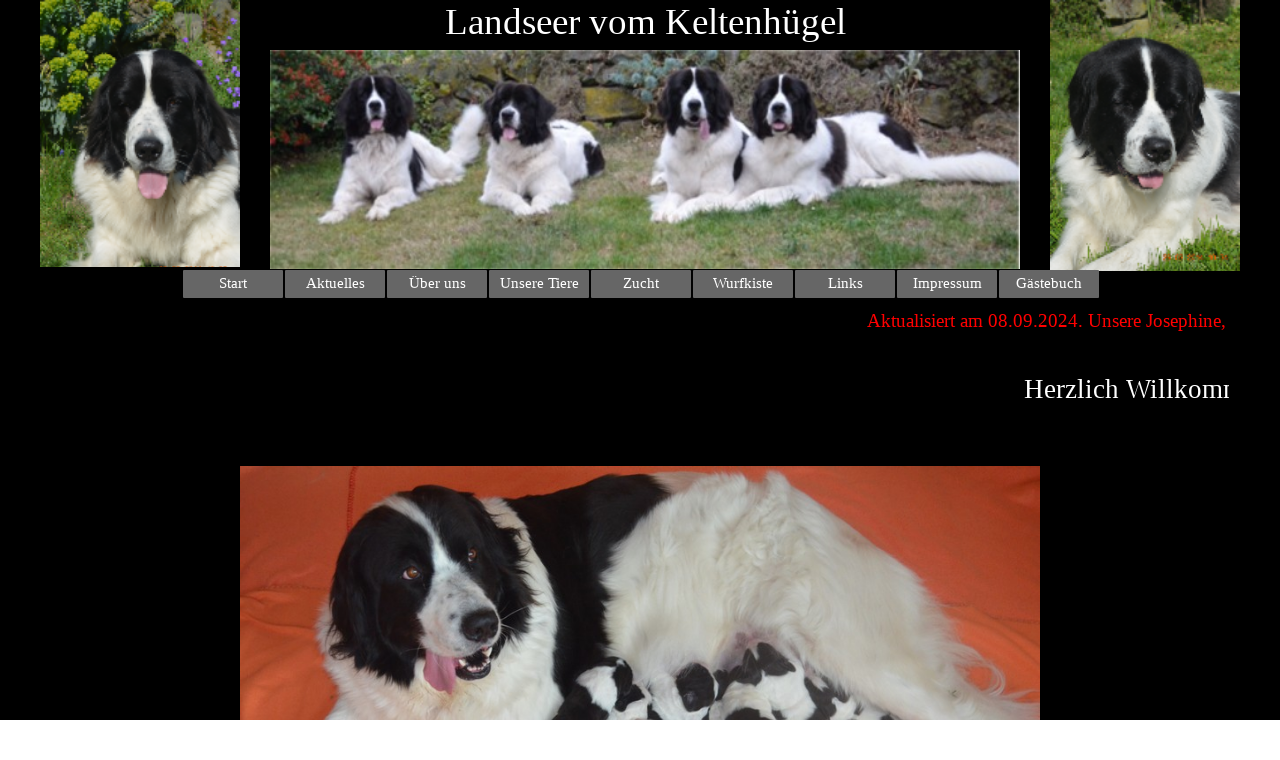

--- FILE ---
content_type: text/html; charset=UTF-8
request_url: https://www.landseer-vom-keltenhuegel.de/
body_size: 65060
content:
<!DOCTYPE html><!-- HTML5 -->
<html prefix="og: http://ogp.me/ns#" lang="de-DE" dir="ltr">
	<head>
		<title>Landseer vom Keltenhügel</title>
		<meta charset="utf-8" />
		<!--[if IE]><meta http-equiv="ImageToolbar" content="False" /><![endif]-->
		<meta name="author" content="Heinrich Theisen" />
		<meta name="generator" content="Incomedia WebSite X5 Evo 2023.2.6 - www.websitex5.com" />
		<meta name="description" content="Landseer vom Keltenhügel" />
		<meta name="viewport" content="width=1200" />
		
		<link rel="stylesheet" href="style/reset.css?2023-2-6-0" media="screen,print" />
		<link rel="stylesheet" href="style/print.css?2023-2-6-0" media="print" />
		<link rel="stylesheet" href="style/style.css?2023-2-6-0" media="screen,print" />
		<link rel="stylesheet" href="style/template.css?2023-2-6-0" media="screen" />
		<link rel="stylesheet" href="pcss/index.css?2023-2-6-0-638614140978118051" media="screen,print" />
		<script src="res/jquery.js?2023-2-6-0"></script>
		<script src="res/x5engine.js?2023-2-6-0" data-files-version="2023-2-6-0"></script>
		<script>
			window.onload = function(){ checkBrowserCompatibility('Der von Ihnen verwendete Browser unterstützt nicht die die Funktionen, die für die Anzeige dieser Website benötigt werden.','Der von Ihnen verwendete Browser unterstützt möglicherweise nicht die die Funktionen, die für die Anzeige dieser Website benötigt werden.','[1]Browser aktualisieren[/1] oder [2]Vorgang fortsetzen[/2].','http://outdatedbrowser.com/'); };
			x5engine.utils.currentPagePath = 'index.php';
			x5engine.boot.push(function () { x5engine.utils.imCodeProtection('Heinrich Theisen'); });
		</script>
		<link rel="icon" href="favicon.png?2023-2-6-0-638614140893512210" type="image/png" />
	</head>
	<body>
		<div id="imPageExtContainer">
			<div id="imPageIntContainer">
				<div id="imHeaderBg"></div>
				<div id="imFooterBg"></div>
				<div id="imPage">
					<header id="imHeader">
						
						<div id="imHeaderObjects"><div id="imHeader_imObjectImage_03_wrapper" class="template-object-wrapper"><div id="imHeader_imObjectImage_03"><div id="imHeader_imObjectImage_03_container"><img src="images/Banner_01.jpg" title="" alt="" width="595" height="174" />
</div></div></div><div id="imHeader_imObjectImage_04_wrapper" class="template-object-wrapper"><div id="imHeader_imObjectImage_04"><div id="imHeader_imObjectImage_04_container"><img src="images/DSC_0016.png" title="" alt="" width="133" height="200" />
</div></div></div><div id="imHeader_imObjectImage_05_wrapper" class="template-object-wrapper"><div id="imHeader_imObjectImage_05"><div id="imHeader_imObjectImage_05_container"><img src="images/DSC_0022.png" title="" alt="" width="126" height="190" />
</div></div></div><div id="imHeader_imMenuObject_08_wrapper" class="template-object-wrapper"><!-- UNSEARCHABLE --><div id="imHeader_imMenuObject_08"><div id="imHeader_imMenuObject_08_container"><div class="hamburger-button hamburger-component"><div><div><div class="hamburger-bar"></div><div class="hamburger-bar"></div><div class="hamburger-bar"></div></div></div></div><div class="hamburger-menu-background-container hamburger-component">
	<div class="hamburger-menu-background menu-mobile menu-mobile-animated hidden">
		<div class="hamburger-menu-close-button"><span>&times;</span></div>
	</div>
</div>
<ul class="menu-mobile-animated hidden">
	<li class="imMnMnFirst imPage" data-link-paths=",//www.ws62ysb4g.homepage.t-online.de/index.php,//www.ws62ysb4g.homepage.t-online.de/">
<div class="label-wrapper">
<div class="label-inner-wrapper">
		<a class="label" href="index.php">
Start		</a>
</div>
</div>
	</li><li class="imMnMnMiddle imPage" data-link-paths=",//www.ws62ysb4g.homepage.t-online.de/aktuelles.html">
<div class="label-wrapper">
<div class="label-inner-wrapper">
		<a class="label" href="aktuelles.html">
Aktuelles		</a>
</div>
</div>
	</li><li class="imMnMnMiddle imPage" data-link-paths=",//www.ws62ysb4g.homepage.t-online.de/ueber-uns.html">
<div class="label-wrapper">
<div class="label-inner-wrapper">
		<a class="label" href="ueber-uns.html">
Über uns		</a>
</div>
</div>
	</li><li class="imMnMnMiddle imLevel"><div class="label-wrapper"><div class="label-inner-wrapper"><span class="label">Unsere Tiere</span></div></div><ul data-original-position="open-bottom" class="open-bottom" style="" >
	<li class="imMnMnFirst imPage" data-link-paths=",//www.ws62ysb4g.homepage.t-online.de/stella--genever-.html">
<div class="label-wrapper">
<div class="label-inner-wrapper">
		<a class="label" href="stella--genever-.html">
Stella (Genever)		</a>
</div>
</div>
	</li><li class="imMnMnMiddle imPage" data-link-paths=",//www.ws62ysb4g.homepage.t-online.de/pina.html">
<div class="label-wrapper">
<div class="label-inner-wrapper">
		<a class="label" href="pina.html">
Pina		</a>
</div>
</div>
	</li><li class="imMnMnMiddle imPage" data-link-paths=",//www.ws62ysb4g.homepage.t-online.de/liese--.html">
<div class="label-wrapper">
<div class="label-inner-wrapper">
		<a class="label" href="liese--.html">
Liese †		</a>
</div>
</div>
	</li><li class="imMnMnMiddle imPage" data-link-paths=",//www.ws62ysb4g.homepage.t-online.de/josephine--.html">
<div class="label-wrapper">
<div class="label-inner-wrapper">
		<a class="label" href="josephine--.html">
Josephine †		</a>
</div>
</div>
	</li><li class="imMnMnMiddle imPage" data-link-paths=",//www.ws62ysb4g.homepage.t-online.de/graefin-simone--.html">
<div class="label-wrapper">
<div class="label-inner-wrapper">
		<a class="label" href="graefin-simone--.html">
Gräfin Simone †		</a>
</div>
</div>
	</li><li class="imMnMnMiddle imPage" data-link-paths=",//www.ws62ysb4g.homepage.t-online.de/isabella--.html">
<div class="label-wrapper">
<div class="label-inner-wrapper">
		<a class="label" href="isabella--.html">
Isabella †		</a>
</div>
</div>
	</li><li class="imMnMnMiddle imPage" data-link-paths=",//www.ws62ysb4g.homepage.t-online.de/akina--.html">
<div class="label-wrapper">
<div class="label-inner-wrapper">
		<a class="label" href="akina--.html">
Akina †		</a>
</div>
</div>
	</li><li class="imMnMnMiddle imPage" data-link-paths=",//www.ws62ysb4g.homepage.t-online.de/vera-von-der-wasserburg---.html">
<div class="label-wrapper">
<div class="label-inner-wrapper">
		<a class="label" href="vera-von-der-wasserburg---.html">
Vera von der Wasserburg  †		</a>
</div>
</div>
	</li><li class="imMnMnMiddle imPage" data-link-paths=",//www.ws62ysb4g.homepage.t-online.de/ammelie--.html">
<div class="label-wrapper">
<div class="label-inner-wrapper">
		<a class="label" href="ammelie--.html">
Ammelie †		</a>
</div>
</div>
	</li><li class="imMnMnLast imPage" data-link-paths=",//www.ws62ysb4g.homepage.t-online.de/evi--.html">
<div class="label-wrapper">
<div class="label-inner-wrapper">
		<a class="label" href="evi--.html">
Evi †		</a>
</div>
</div>
	</li></ul></li><li class="imMnMnMiddle imLevel"><div class="label-wrapper"><div class="label-inner-wrapper"><span class="label">Zucht</span></div></div><ul data-original-position="open-bottom" class="open-bottom" style="" >
	<li class="imMnMnFirst imLevel"><div class="label-wrapper"><div class="label-inner-wrapper"><span class="label">T-Wurf</span></div></div><ul data-original-position="open-right" class="open-right" style="" >
	<li class="imMnMnFirst imPage" data-link-paths=",//www.ws62ysb4g.homepage.t-online.de/t-wurf-gesamt.html">
<div class="label-wrapper">
<div class="label-inner-wrapper">
		<a class="label" href="t-wurf-gesamt.html">
T-Wurf gesamt		</a>
</div>
</div>
	</li><li class="imMnMnMiddle imPage" data-link-paths=",//www.ws62ysb4g.homepage.t-online.de/tilda.html">
<div class="label-wrapper">
<div class="label-inner-wrapper">
		<a class="label" href="tilda.html">
Tilda		</a>
</div>
</div>
	</li><li class="imMnMnLast imPage" data-link-paths=",//www.ws62ysb4g.homepage.t-online.de/tessa.html">
<div class="label-wrapper">
<div class="label-inner-wrapper">
		<a class="label" href="tessa.html">
Tessa		</a>
</div>
</div>
	</li></ul></li><li class="imMnMnMiddle imLevel"><div class="label-wrapper"><div class="label-inner-wrapper"><span class="label">S-Wurf</span></div></div><ul data-original-position="open-right" class="open-right" style="" >
	<li class="imMnMnFirst imPage" data-link-paths=",//www.ws62ysb4g.homepage.t-online.de/s-wurf-gesamt.html">
<div class="label-wrapper">
<div class="label-inner-wrapper">
		<a class="label" href="s-wurf-gesamt.html">
S-Wurf gesamt		</a>
</div>
</div>
	</li><li class="imMnMnMiddle imPage" data-link-paths=",//www.ws62ysb4g.homepage.t-online.de/01_stella.html">
<div class="label-wrapper">
<div class="label-inner-wrapper">
		<a class="label" href="01_stella.html">
01_Stella		</a>
</div>
</div>
	</li><li class="imMnMnMiddle imPage" data-link-paths=",//www.ws62ysb4g.homepage.t-online.de/02_sultan.html">
<div class="label-wrapper">
<div class="label-inner-wrapper">
		<a class="label" href="02_sultan.html">
02_Sultan		</a>
</div>
</div>
	</li><li class="imMnMnMiddle imPage" data-link-paths=",//www.ws62ysb4g.homepage.t-online.de/03_sirius.html">
<div class="label-wrapper">
<div class="label-inner-wrapper">
		<a class="label" href="03_sirius.html">
03_Sirius		</a>
</div>
</div>
	</li><li class="imMnMnMiddle imPage" data-link-paths=",//www.ws62ysb4g.homepage.t-online.de/04_sissi.html">
<div class="label-wrapper">
<div class="label-inner-wrapper">
		<a class="label" href="04_sissi.html">
04_Sissi		</a>
</div>
</div>
	</li><li class="imMnMnMiddle imPage" data-link-paths=",//www.ws62ysb4g.homepage.t-online.de/05_seppel.html">
<div class="label-wrapper">
<div class="label-inner-wrapper">
		<a class="label" href="05_seppel.html">
05_Seppel		</a>
</div>
</div>
	</li><li class="imMnMnMiddle imPage" data-link-paths=",//www.ws62ysb4g.homepage.t-online.de/06_scarlet.html">
<div class="label-wrapper">
<div class="label-inner-wrapper">
		<a class="label" href="06_scarlet.html">
06_Scarlet		</a>
</div>
</div>
	</li><li class="imMnMnMiddle imPage" data-link-paths=",//www.ws62ysb4g.homepage.t-online.de/07_soleil.html">
<div class="label-wrapper">
<div class="label-inner-wrapper">
		<a class="label" href="07_soleil.html">
07_Soleil		</a>
</div>
</div>
	</li><li class="imMnMnMiddle imPage" data-link-paths=",//www.ws62ysb4g.homepage.t-online.de/08_snoopy.html">
<div class="label-wrapper">
<div class="label-inner-wrapper">
		<a class="label" href="08_snoopy.html">
08_Snoopy		</a>
</div>
</div>
	</li><li class="imMnMnLast imPage" data-link-paths=",//www.ws62ysb4g.homepage.t-online.de/09_selma.html">
<div class="label-wrapper">
<div class="label-inner-wrapper">
		<a class="label" href="09_selma.html">
09_Selma		</a>
</div>
</div>
	</li></ul></li><li class="imMnMnMiddle imLevel"><div class="label-wrapper"><div class="label-inner-wrapper"><span class="label">R-Wurf</span></div></div><ul data-original-position="open-right" class="open-right" style="" >
	<li class="imMnMnFirst imPage" data-link-paths=",//www.ws62ysb4g.homepage.t-online.de/r-wurf-gesamt.html">
<div class="label-wrapper">
<div class="label-inner-wrapper">
		<a class="label" href="r-wurf-gesamt.html">
R-Wurf gesamt		</a>
</div>
</div>
	</li><li class="imMnMnMiddle imPage" data-link-paths=",//www.ws62ysb4g.homepage.t-online.de/01_richard.html">
<div class="label-wrapper">
<div class="label-inner-wrapper">
		<a class="label" href="01_richard.html">
01_Richard		</a>
</div>
</div>
	</li><li class="imMnMnMiddle imPage" data-link-paths=",//www.ws62ysb4g.homepage.t-online.de/02_rosemarie.html">
<div class="label-wrapper">
<div class="label-inner-wrapper">
		<a class="label" href="02_rosemarie.html">
02_Rosemarie		</a>
</div>
</div>
	</li><li class="imMnMnMiddle imPage" data-link-paths=",//www.ws62ysb4g.homepage.t-online.de/03_rieke.html">
<div class="label-wrapper">
<div class="label-inner-wrapper">
		<a class="label" href="03_rieke.html">
03_Rieke		</a>
</div>
</div>
	</li><li class="imMnMnLast imPage" data-link-paths=",//www.ws62ysb4g.homepage.t-online.de/04_resi.html">
<div class="label-wrapper">
<div class="label-inner-wrapper">
		<a class="label" href="04_resi.html">
04_Resi		</a>
</div>
</div>
	</li></ul></li><li class="imMnMnMiddle imLevel"><div class="label-wrapper"><div class="label-inner-wrapper"><span class="label">Q-Wurf</span></div></div><ul data-original-position="open-right" class="open-right" style="" >
	<li class="imMnMnFirst imPage" data-link-paths=",//www.ws62ysb4g.homepage.t-online.de/q-wurf-gesamt.html">
<div class="label-wrapper">
<div class="label-inner-wrapper">
		<a class="label" href="q-wurf-gesamt.html">
Q-Wurf gesamt		</a>
</div>
</div>
	</li><li class="imMnMnMiddle imPage" data-link-paths=",//www.ws62ysb4g.homepage.t-online.de/01_qando.html">
<div class="label-wrapper">
<div class="label-inner-wrapper">
		<a class="label" href="01_qando.html">
01_Qando		</a>
</div>
</div>
	</li><li class="imMnMnMiddle imPage" data-link-paths=",//www.ws62ysb4g.homepage.t-online.de/02_quax.html">
<div class="label-wrapper">
<div class="label-inner-wrapper">
		<a class="label" href="02_quax.html">
02_Quax		</a>
</div>
</div>
	</li><li class="imMnMnMiddle imPage" data-link-paths=",//www.ws62ysb4g.homepage.t-online.de/03_quendoline.html">
<div class="label-wrapper">
<div class="label-inner-wrapper">
		<a class="label" href="03_quendoline.html">
03_Quendoline		</a>
</div>
</div>
	</li><li class="imMnMnLast imPage" data-link-paths=",//www.ws62ysb4g.homepage.t-online.de/04_queenie.html">
<div class="label-wrapper">
<div class="label-inner-wrapper">
		<a class="label" href="04_queenie.html">
04_Queenie		</a>
</div>
</div>
	</li></ul></li><li class="imMnMnMiddle imLevel"><div class="label-wrapper"><div class="label-inner-wrapper"><span class="label">P-Wurf</span></div></div><ul data-original-position="open-right" class="open-right" style="" >
	<li class="imMnMnFirst imPage" data-link-paths=",//www.ws62ysb4g.homepage.t-online.de/p-wurf-gesamt.html">
<div class="label-wrapper">
<div class="label-inner-wrapper">
		<a class="label" href="p-wurf-gesamt.html">
P-Wurf gesamt		</a>
</div>
</div>
	</li><li class="imMnMnMiddle imPage" data-link-paths=",//www.ws62ysb4g.homepage.t-online.de/01_puenktchen.html">
<div class="label-wrapper">
<div class="label-inner-wrapper">
		<a class="label" href="01_puenktchen.html">
01_Pünktchen		</a>
</div>
</div>
	</li><li class="imMnMnMiddle imPage" data-link-paths=",//www.ws62ysb4g.homepage.t-online.de/02_pedro.html">
<div class="label-wrapper">
<div class="label-inner-wrapper">
		<a class="label" href="02_pedro.html">
02_Pedro		</a>
</div>
</div>
	</li><li class="imMnMnMiddle imPage" data-link-paths=",//www.ws62ysb4g.homepage.t-online.de/03_piccolo.html">
<div class="label-wrapper">
<div class="label-inner-wrapper">
		<a class="label" href="03_piccolo.html">
03_Piccolo		</a>
</div>
</div>
	</li><li class="imMnMnMiddle imPage" data-link-paths=",//www.ws62ysb4g.homepage.t-online.de/04_philippa.html">
<div class="label-wrapper">
<div class="label-inner-wrapper">
		<a class="label" href="04_philippa.html">
04_Philippa		</a>
</div>
</div>
	</li><li class="imMnMnMiddle imPage" data-link-paths=",//www.ws62ysb4g.homepage.t-online.de/05_pius.html">
<div class="label-wrapper">
<div class="label-inner-wrapper">
		<a class="label" href="05_pius.html">
05_Pius		</a>
</div>
</div>
	</li><li class="imMnMnMiddle imPage" data-link-paths=",//www.ws62ysb4g.homepage.t-online.de/06_prinzessin.html">
<div class="label-wrapper">
<div class="label-inner-wrapper">
		<a class="label" href="06_prinzessin.html">
06_Prinzessin		</a>
</div>
</div>
	</li><li class="imMnMnMiddle imPage" data-link-paths=",//www.ws62ysb4g.homepage.t-online.de/07_pina.html">
<div class="label-wrapper">
<div class="label-inner-wrapper">
		<a class="label" href="07_pina.html">
07_Pina		</a>
</div>
</div>
	</li><li class="imMnMnMiddle imPage" data-link-paths=",//www.ws62ysb4g.homepage.t-online.de/08_padme.html">
<div class="label-wrapper">
<div class="label-inner-wrapper">
		<a class="label" href="08_padme.html">
08_Padme		</a>
</div>
</div>
	</li><li class="imMnMnMiddle imPage" data-link-paths=",//www.ws62ysb4g.homepage.t-online.de/09_pontus.html">
<div class="label-wrapper">
<div class="label-inner-wrapper">
		<a class="label" href="09_pontus.html">
09_Pontus		</a>
</div>
</div>
	</li><li class="imMnMnMiddle imPage" data-link-paths=",//www.ws62ysb4g.homepage.t-online.de/10_penelope.html">
<div class="label-wrapper">
<div class="label-inner-wrapper">
		<a class="label" href="10_penelope.html">
10_Penelope		</a>
</div>
</div>
	</li><li class="imMnMnMiddle imPage" data-link-paths=",//www.ws62ysb4g.homepage.t-online.de/11_purzel.html">
<div class="label-wrapper">
<div class="label-inner-wrapper">
		<a class="label" href="11_purzel.html">
11_Purzel		</a>
</div>
</div>
	</li><li class="imMnMnLast imPage" data-link-paths=",//www.ws62ysb4g.homepage.t-online.de/12_pablo.html">
<div class="label-wrapper">
<div class="label-inner-wrapper">
		<a class="label" href="12_pablo.html">
12_Pablo		</a>
</div>
</div>
	</li></ul></li><li class="imMnMnMiddle imLevel"><div class="label-wrapper"><div class="label-inner-wrapper"><span class="label">O-Wurf</span></div></div><ul data-original-position="open-right" class="open-right" style="" >
	<li class="imMnMnFirst imPage" data-link-paths=",//www.ws62ysb4g.homepage.t-online.de/o-wurf-gesamt.html">
<div class="label-wrapper">
<div class="label-inner-wrapper">
		<a class="label" href="o-wurf-gesamt.html">
O-Wurf gesamt		</a>
</div>
</div>
	</li><li class="imMnMnMiddle imPage" data-link-paths=",//www.ws62ysb4g.homepage.t-online.de/01_oskar.html">
<div class="label-wrapper">
<div class="label-inner-wrapper">
		<a class="label" href="01_oskar.html">
01_Oskar		</a>
</div>
</div>
	</li><li class="imMnMnMiddle imPage" data-link-paths=",//www.ws62ysb4g.homepage.t-online.de/02_olivia.html">
<div class="label-wrapper">
<div class="label-inner-wrapper">
		<a class="label" href="02_olivia.html">
02_Olivia		</a>
</div>
</div>
	</li><li class="imMnMnMiddle imPage" data-link-paths=",//www.ws62ysb4g.homepage.t-online.de/03_ole.html">
<div class="label-wrapper">
<div class="label-inner-wrapper">
		<a class="label" href="03_ole.html">
03_Ole		</a>
</div>
</div>
	</li><li class="imMnMnMiddle imPage" data-link-paths=",//www.ws62ysb4g.homepage.t-online.de/04_obi-wan.html">
<div class="label-wrapper">
<div class="label-inner-wrapper">
		<a class="label" href="04_obi-wan.html">
04_Obi-Wan		</a>
</div>
</div>
	</li><li class="imMnMnMiddle imPage" data-link-paths=",//www.ws62ysb4g.homepage.t-online.de/05_ornella.html">
<div class="label-wrapper">
<div class="label-inner-wrapper">
		<a class="label" href="05_ornella.html">
05_Ornella		</a>
</div>
</div>
	</li><li class="imMnMnMiddle imPage" data-link-paths=",//www.ws62ysb4g.homepage.t-online.de/06_olympia.html">
<div class="label-wrapper">
<div class="label-inner-wrapper">
		<a class="label" href="06_olympia.html">
06_Olympia		</a>
</div>
</div>
	</li><li class="imMnMnMiddle imPage" data-link-paths=",//www.ws62ysb4g.homepage.t-online.de/07_okina.html">
<div class="label-wrapper">
<div class="label-inner-wrapper">
		<a class="label" href="07_okina.html">
07_Okina		</a>
</div>
</div>
	</li><li class="imMnMnMiddle imPage" data-link-paths=",//www.ws62ysb4g.homepage.t-online.de/08_otto.html">
<div class="label-wrapper">
<div class="label-inner-wrapper">
		<a class="label" href="08_otto.html">
08_Otto		</a>
</div>
</div>
	</li><li class="imMnMnMiddle imPage" data-link-paths=",//www.ws62ysb4g.homepage.t-online.de/09_obelix.html">
<div class="label-wrapper">
<div class="label-inner-wrapper">
		<a class="label" href="09_obelix.html">
09_Obelix		</a>
</div>
</div>
	</li><li class="imMnMnMiddle imPage" data-link-paths=",//www.ws62ysb4g.homepage.t-online.de/10_ophelia.html">
<div class="label-wrapper">
<div class="label-inner-wrapper">
		<a class="label" href="10_ophelia.html">
10_Ophelia		</a>
</div>
</div>
	</li><li class="imMnMnLast imPage" data-link-paths=",//www.ws62ysb4g.homepage.t-online.de/11_orion.html">
<div class="label-wrapper">
<div class="label-inner-wrapper">
		<a class="label" href="11_orion.html">
11_Orion		</a>
</div>
</div>
	</li></ul></li><li class="imMnMnMiddle imLevel"><div class="label-wrapper"><div class="label-inner-wrapper"><span class="label">N-Wurf</span></div></div><ul data-original-position="open-right" class="open-right" style="" >
	<li class="imMnMnFirst imPage" data-link-paths=",//www.ws62ysb4g.homepage.t-online.de/n-wurf-gesamt.html">
<div class="label-wrapper">
<div class="label-inner-wrapper">
		<a class="label" href="n-wurf-gesamt.html">
N-Wurf gesamt		</a>
</div>
</div>
	</li><li class="imMnMnMiddle imPage" data-link-paths=",//www.ws62ysb4g.homepage.t-online.de/01_newton.html">
<div class="label-wrapper">
<div class="label-inner-wrapper">
		<a class="label" href="01_newton.html">
01_Newton		</a>
</div>
</div>
	</li><li class="imMnMnLast imPage" data-link-paths=",//www.ws62ysb4g.homepage.t-online.de/02_noah.html">
<div class="label-wrapper">
<div class="label-inner-wrapper">
		<a class="label" href="02_noah.html">
02_Noah		</a>
</div>
</div>
	</li></ul></li><li class="imMnMnMiddle imLevel"><div class="label-wrapper"><div class="label-inner-wrapper"><span class="label">M-Wurf</span></div></div><ul data-original-position="open-right" class="open-right" style="" >
	<li class="imMnMnFirst imPage" data-link-paths=",//www.ws62ysb4g.homepage.t-online.de/m-wurf-gesamt.html">
<div class="label-wrapper">
<div class="label-inner-wrapper">
		<a class="label" href="m-wurf-gesamt.html">
M-Wurf gesamt		</a>
</div>
</div>
	</li><li class="imMnMnMiddle imPage" data-link-paths=",//www.ws62ysb4g.homepage.t-online.de/01_marquis-fidelio.html">
<div class="label-wrapper">
<div class="label-inner-wrapper">
		<a class="label" href="01_marquis-fidelio.html">
01_Marquis Fidelio		</a>
</div>
</div>
	</li><li class="imMnMnMiddle imPage" data-link-paths=",//www.ws62ysb4g.homepage.t-online.de/02_muecke.html">
<div class="label-wrapper">
<div class="label-inner-wrapper">
		<a class="label" href="02_muecke.html">
02_Mücke		</a>
</div>
</div>
	</li><li class="imMnMnMiddle imPage" data-link-paths=",//www.ws62ysb4g.homepage.t-online.de/03_marina.html">
<div class="label-wrapper">
<div class="label-inner-wrapper">
		<a class="label" href="03_marina.html">
03_Marina		</a>
</div>
</div>
	</li><li class="imMnMnMiddle imPage" data-link-paths=",//www.ws62ysb4g.homepage.t-online.de/04_maja.html">
<div class="label-wrapper">
<div class="label-inner-wrapper">
		<a class="label" href="04_maja.html">
04_Maja		</a>
</div>
</div>
	</li><li class="imMnMnMiddle imPage" data-link-paths=",//www.ws62ysb4g.homepage.t-online.de/05_mozart.html">
<div class="label-wrapper">
<div class="label-inner-wrapper">
		<a class="label" href="05_mozart.html">
05_Mozart		</a>
</div>
</div>
	</li><li class="imMnMnMiddle imPage" data-link-paths=",//www.ws62ysb4g.homepage.t-online.de/06_mogli.html">
<div class="label-wrapper">
<div class="label-inner-wrapper">
		<a class="label" href="06_mogli.html">
06_Mogli		</a>
</div>
</div>
	</li><li class="imMnMnMiddle imPage" data-link-paths=",//www.ws62ysb4g.homepage.t-online.de/07_mercedes.html">
<div class="label-wrapper">
<div class="label-inner-wrapper">
		<a class="label" href="07_mercedes.html">
07_Mercedes		</a>
</div>
</div>
	</li><li class="imMnMnMiddle imPage" data-link-paths=",//www.ws62ysb4g.homepage.t-online.de/08_meggy-malou.html">
<div class="label-wrapper">
<div class="label-inner-wrapper">
		<a class="label" href="08_meggy-malou.html">
08_Meggy-Malou		</a>
</div>
</div>
	</li><li class="imMnMnMiddle imPage" data-link-paths=",//www.ws62ysb4g.homepage.t-online.de/09_magnus.html">
<div class="label-wrapper">
<div class="label-inner-wrapper">
		<a class="label" href="09_magnus.html">
09_Magnus		</a>
</div>
</div>
	</li><li class="imMnMnMiddle imPage" data-link-paths=",//www.ws62ysb4g.homepage.t-online.de/10_mario.html">
<div class="label-wrapper">
<div class="label-inner-wrapper">
		<a class="label" href="10_mario.html">
10_Mario		</a>
</div>
</div>
	</li><li class="imMnMnMiddle imPage" data-link-paths=",//www.ws62ysb4g.homepage.t-online.de/11_maxwell.html">
<div class="label-wrapper">
<div class="label-inner-wrapper">
		<a class="label" href="11_maxwell.html">
11_Maxwell		</a>
</div>
</div>
	</li><li class="imMnMnLast imPage" data-link-paths=",//www.ws62ysb4g.homepage.t-online.de/12_michel--.html">
<div class="label-wrapper">
<div class="label-inner-wrapper">
		<a class="label" href="12_michel--.html">
12_Michel †		</a>
</div>
</div>
	</li></ul></li><li class="imMnMnMiddle imLevel"><div class="label-wrapper"><div class="label-inner-wrapper"><span class="label">L-Wurf</span></div></div><ul data-original-position="open-right" class="open-right" style="" >
	<li class="imMnMnFirst imPage" data-link-paths=",//www.ws62ysb4g.homepage.t-online.de/l-wurf-gesamt.html">
<div class="label-wrapper">
<div class="label-inner-wrapper">
		<a class="label" href="l-wurf-gesamt.html">
L-Wurf gesamt		</a>
</div>
</div>
	</li><li class="imMnMnMiddle imPage" data-link-paths=",//www.ws62ysb4g.homepage.t-online.de/01_lilly.html">
<div class="label-wrapper">
<div class="label-inner-wrapper">
		<a class="label" href="01_lilly.html">
01_Lilly		</a>
</div>
</div>
	</li><li class="imMnMnMiddle imPage" data-link-paths=",//www.ws62ysb4g.homepage.t-online.de/02_linus.html">
<div class="label-wrapper">
<div class="label-inner-wrapper">
		<a class="label" href="02_linus.html">
02_Linus		</a>
</div>
</div>
	</li><li class="imMnMnMiddle imPage" data-link-paths=",//www.ws62ysb4g.homepage.t-online.de/03_luigi.html">
<div class="label-wrapper">
<div class="label-inner-wrapper">
		<a class="label" href="03_luigi.html">
03_Luigi		</a>
</div>
</div>
	</li><li class="imMnMnMiddle imPage" data-link-paths=",//www.ws62ysb4g.homepage.t-online.de/04_ludewika.html">
<div class="label-wrapper">
<div class="label-inner-wrapper">
		<a class="label" href="04_ludewika.html">
04_Ludewika		</a>
</div>
</div>
	</li><li class="imMnMnMiddle imPage" data-link-paths=",//www.ws62ysb4g.homepage.t-online.de/05_ludwig.html">
<div class="label-wrapper">
<div class="label-inner-wrapper">
		<a class="label" href="05_ludwig.html">
05_Ludwig		</a>
</div>
</div>
	</li><li class="imMnMnMiddle imPage" data-link-paths=",//www.ws62ysb4g.homepage.t-online.de/06_lancelot.html">
<div class="label-wrapper">
<div class="label-inner-wrapper">
		<a class="label" href="06_lancelot.html">
06_Lancelot		</a>
</div>
</div>
	</li><li class="imMnMnMiddle imPage" data-link-paths=",//www.ws62ysb4g.homepage.t-online.de/07_luzia.html">
<div class="label-wrapper">
<div class="label-inner-wrapper">
		<a class="label" href="07_luzia.html">
07_Luzia		</a>
</div>
</div>
	</li><li class="imMnMnMiddle imPage" data-link-paths=",//www.ws62ysb4g.homepage.t-online.de/08_loreley.html">
<div class="label-wrapper">
<div class="label-inner-wrapper">
		<a class="label" href="08_loreley.html">
08_Loreley		</a>
</div>
</div>
	</li><li class="imMnMnMiddle imPage" data-link-paths=",//www.ws62ysb4g.homepage.t-online.de/09_leonardo.html">
<div class="label-wrapper">
<div class="label-inner-wrapper">
		<a class="label" href="09_leonardo.html">
09_Leonardo		</a>
</div>
</div>
	</li><li class="imMnMnLast imPage" data-link-paths=",//www.ws62ysb4g.homepage.t-online.de/10_liese.html">
<div class="label-wrapper">
<div class="label-inner-wrapper">
		<a class="label" href="10_liese.html">
10_Liese		</a>
</div>
</div>
	</li></ul></li><li class="imMnMnMiddle imLevel"><div class="label-wrapper"><div class="label-inner-wrapper"><span class="label">K-Wurf</span></div></div><ul data-original-position="open-right" class="open-right" style="" >
	<li class="imMnMnFirst imPage" data-link-paths=",//www.ws62ysb4g.homepage.t-online.de/k-wurf-gesamt.html">
<div class="label-wrapper">
<div class="label-inner-wrapper">
		<a class="label" href="k-wurf-gesamt.html">
K-Wurf gesamt		</a>
</div>
</div>
	</li><li class="imMnMnMiddle imPage" data-link-paths=",//www.ws62ysb4g.homepage.t-online.de/kimberly.html">
<div class="label-wrapper">
<div class="label-inner-wrapper">
		<a class="label" href="kimberly.html">
Kimberly		</a>
</div>
</div>
	</li><li class="imMnMnMiddle imPage" data-link-paths=",//www.ws62ysb4g.homepage.t-online.de/kleopatra.html">
<div class="label-wrapper">
<div class="label-inner-wrapper">
		<a class="label" href="kleopatra.html">
Kleopatra		</a>
</div>
</div>
	</li><li class="imMnMnMiddle imPage" data-link-paths=",//www.ws62ysb4g.homepage.t-online.de/konstantin.html">
<div class="label-wrapper">
<div class="label-inner-wrapper">
		<a class="label" href="konstantin.html">
Konstantin		</a>
</div>
</div>
	</li><li class="imMnMnMiddle imPage" data-link-paths=",//www.ws62ysb4g.homepage.t-online.de/kleiner-prinz.html">
<div class="label-wrapper">
<div class="label-inner-wrapper">
		<a class="label" href="kleiner-prinz.html">
Kleiner Prinz		</a>
</div>
</div>
	</li><li class="imMnMnMiddle imPage" data-link-paths=",//www.ws62ysb4g.homepage.t-online.de/kruemel.html">
<div class="label-wrapper">
<div class="label-inner-wrapper">
		<a class="label" href="kruemel.html">
Krümel		</a>
</div>
</div>
	</li><li class="imMnMnMiddle imPage" data-link-paths=",//www.ws62ysb4g.homepage.t-online.de/kiro.html">
<div class="label-wrapper">
<div class="label-inner-wrapper">
		<a class="label" href="kiro.html">
Kiro		</a>
</div>
</div>
	</li><li class="imMnMnMiddle imPage" data-link-paths=",//www.ws62ysb4g.homepage.t-online.de/kaethe.html">
<div class="label-wrapper">
<div class="label-inner-wrapper">
		<a class="label" href="kaethe.html">
Käthe		</a>
</div>
</div>
	</li><li class="imMnMnMiddle imPage" data-link-paths=",//www.ws62ysb4g.homepage.t-online.de/kalypso.html">
<div class="label-wrapper">
<div class="label-inner-wrapper">
		<a class="label" href="kalypso.html">
Kalypso		</a>
</div>
</div>
	</li><li class="imMnMnMiddle imPage" data-link-paths=",//www.ws62ysb4g.homepage.t-online.de/karlotta.html">
<div class="label-wrapper">
<div class="label-inner-wrapper">
		<a class="label" href="karlotta.html">
Karlotta		</a>
</div>
</div>
	</li><li class="imMnMnLast imPage" data-link-paths=",//www.ws62ysb4g.homepage.t-online.de/kasper-kiraly.html">
<div class="label-wrapper">
<div class="label-inner-wrapper">
		<a class="label" href="kasper-kiraly.html">
Kasper Kiraly		</a>
</div>
</div>
	</li></ul></li><li class="imMnMnMiddle imLevel"><div class="label-wrapper"><div class="label-inner-wrapper"><span class="label">J-Wurf</span></div></div><ul data-original-position="open-right" class="open-right" style="" >
	<li class="imMnMnFirst imPage" data-link-paths=",//www.ws62ysb4g.homepage.t-online.de/j-wurf-gesamt.html">
<div class="label-wrapper">
<div class="label-inner-wrapper">
		<a class="label" href="j-wurf-gesamt.html">
J-Wurf gesamt		</a>
</div>
</div>
	</li><li class="imMnMnMiddle imPage" data-link-paths=",//www.ws62ysb4g.homepage.t-online.de/josephine-1.html">
<div class="label-wrapper">
<div class="label-inner-wrapper">
		<a class="label" href="josephine-1.html">
Josephine		</a>
</div>
</div>
	</li><li class="imMnMnMiddle imPage" data-link-paths=",//www.ws62ysb4g.homepage.t-online.de/joy-jesko.html">
<div class="label-wrapper">
<div class="label-inner-wrapper">
		<a class="label" href="joy-jesko.html">
Joy-Jesko		</a>
</div>
</div>
	</li><li class="imMnMnMiddle imPage" data-link-paths=",//www.ws62ysb4g.homepage.t-online.de/jodokus-einstein.html">
<div class="label-wrapper">
<div class="label-inner-wrapper">
		<a class="label" href="jodokus-einstein.html">
Jodokus-Einstein		</a>
</div>
</div>
	</li><li class="imMnMnMiddle imPage" data-link-paths=",//www.ws62ysb4g.homepage.t-online.de/jamaika-jolina.html">
<div class="label-wrapper">
<div class="label-inner-wrapper">
		<a class="label" href="jamaika-jolina.html">
Jamaika-Jolina		</a>
</div>
</div>
	</li><li class="imMnMnMiddle imPage" data-link-paths=",//www.ws62ysb4g.homepage.t-online.de/justus.html">
<div class="label-wrapper">
<div class="label-inner-wrapper">
		<a class="label" href="justus.html">
Justus		</a>
</div>
</div>
	</li><li class="imMnMnMiddle imPage" data-link-paths=",//www.ws62ysb4g.homepage.t-online.de/jade-juliana.html">
<div class="label-wrapper">
<div class="label-inner-wrapper">
		<a class="label" href="jade-juliana.html">
Jade-Juliana		</a>
</div>
</div>
	</li><li class="imMnMnMiddle imPage" data-link-paths=",//www.ws62ysb4g.homepage.t-online.de/julius-caesar.html">
<div class="label-wrapper">
<div class="label-inner-wrapper">
		<a class="label" href="julius-caesar.html">
Julius-Caesar		</a>
</div>
</div>
	</li><li class="imMnMnMiddle imPage" data-link-paths=",//www.ws62ysb4g.homepage.t-online.de/jupiter.html">
<div class="label-wrapper">
<div class="label-inner-wrapper">
		<a class="label" href="jupiter.html">
Jupiter		</a>
</div>
</div>
	</li><li class="imMnMnMiddle imPage" data-link-paths=",//www.ws62ysb4g.homepage.t-online.de/janosch.html">
<div class="label-wrapper">
<div class="label-inner-wrapper">
		<a class="label" href="janosch.html">
Janosch		</a>
</div>
</div>
	</li><li class="imMnMnLast imPage" data-link-paths=",//www.ws62ysb4g.homepage.t-online.de/juwel-jazzy.html">
<div class="label-wrapper">
<div class="label-inner-wrapper">
		<a class="label" href="juwel-jazzy.html">
Juwel-Jazzy		</a>
</div>
</div>
	</li></ul></li><li class="imMnMnMiddle imLevel"><div class="label-wrapper"><div class="label-inner-wrapper"><span class="label">I-Wurf</span></div></div><ul data-original-position="open-right" class="open-right" style="" >
	<li class="imMnMnFirst imPage" data-link-paths=",//www.ws62ysb4g.homepage.t-online.de/i-wurf-gesamt.html">
<div class="label-wrapper">
<div class="label-inner-wrapper">
		<a class="label" href="i-wurf-gesamt.html">
I-Wurf gesamt		</a>
</div>
</div>
	</li><li class="imMnMnMiddle imPage" data-link-paths=",//www.ws62ysb4g.homepage.t-online.de/ivo.html">
<div class="label-wrapper">
<div class="label-inner-wrapper">
		<a class="label" href="ivo.html">
Ivo		</a>
</div>
</div>
	</li><li class="imMnMnMiddle imPage" data-link-paths=",//www.ws62ysb4g.homepage.t-online.de/isidor.html">
<div class="label-wrapper">
<div class="label-inner-wrapper">
		<a class="label" href="isidor.html">
Isidor		</a>
</div>
</div>
	</li><li class="imMnMnMiddle imPage" data-link-paths=",//www.ws62ysb4g.homepage.t-online.de/ilko.html">
<div class="label-wrapper">
<div class="label-inner-wrapper">
		<a class="label" href="ilko.html">
Ilko		</a>
</div>
</div>
	</li><li class="imMnMnMiddle imPage" data-link-paths=",//www.ws62ysb4g.homepage.t-online.de/ilex.html">
<div class="label-wrapper">
<div class="label-inner-wrapper">
		<a class="label" href="ilex.html">
Ilex		</a>
</div>
</div>
	</li><li class="imMnMnMiddle imPage" data-link-paths=",//www.ws62ysb4g.homepage.t-online.de/idefix.html">
<div class="label-wrapper">
<div class="label-inner-wrapper">
		<a class="label" href="idefix.html">
Idefix		</a>
</div>
</div>
	</li><li class="imMnMnMiddle imPage" data-link-paths=",//www.ws62ysb4g.homepage.t-online.de/ikarus.html">
<div class="label-wrapper">
<div class="label-inner-wrapper">
		<a class="label" href="ikarus.html">
Ikarus		</a>
</div>
</div>
	</li><li class="imMnMnMiddle imPage" data-link-paths=",//www.ws62ysb4g.homepage.t-online.de/indira-amy.html">
<div class="label-wrapper">
<div class="label-inner-wrapper">
		<a class="label" href="indira-amy.html">
Indira-Amy		</a>
</div>
</div>
	</li><li class="imMnMnMiddle imPage" data-link-paths=",//www.ws62ysb4g.homepage.t-online.de/iowa.html">
<div class="label-wrapper">
<div class="label-inner-wrapper">
		<a class="label" href="iowa.html">
Iowa		</a>
</div>
</div>
	</li><li class="imMnMnMiddle imPage" data-link-paths=",//www.ws62ysb4g.homepage.t-online.de/isabella.html">
<div class="label-wrapper">
<div class="label-inner-wrapper">
		<a class="label" href="isabella.html">
Isabella		</a>
</div>
</div>
	</li><li class="imMnMnLast imPage" data-link-paths=",//www.ws62ysb4g.homepage.t-online.de/ivette.html">
<div class="label-wrapper">
<div class="label-inner-wrapper">
		<a class="label" href="ivette.html">
Ivette		</a>
</div>
</div>
	</li></ul></li><li class="imMnMnMiddle imLevel"><div class="label-wrapper"><div class="label-inner-wrapper"><span class="label">H-Wurf</span></div></div><ul data-original-position="open-right" class="open-right" style="" >
	<li class="imMnMnFirst imPage" data-link-paths=",//www.ws62ysb4g.homepage.t-online.de/h-wurf-gesamt.html">
<div class="label-wrapper">
<div class="label-inner-wrapper">
		<a class="label" href="h-wurf-gesamt.html">
H-Wurf gesamt		</a>
</div>
</div>
	</li><li class="imMnMnMiddle imPage" data-link-paths=",//www.ws62ysb4g.homepage.t-online.de/herakles.html">
<div class="label-wrapper">
<div class="label-inner-wrapper">
		<a class="label" href="herakles.html">
Herakles		</a>
</div>
</div>
	</li><li class="imMnMnMiddle imPage" data-link-paths=",//www.ws62ysb4g.homepage.t-online.de/heinrich.html">
<div class="label-wrapper">
<div class="label-inner-wrapper">
		<a class="label" href="heinrich.html">
Heinrich		</a>
</div>
</div>
	</li><li class="imMnMnMiddle imPage" data-link-paths=",//www.ws62ysb4g.homepage.t-online.de/hector.html">
<div class="label-wrapper">
<div class="label-inner-wrapper">
		<a class="label" href="hector.html">
Hector		</a>
</div>
</div>
	</li><li class="imMnMnMiddle imPage" data-link-paths=",//www.ws62ysb4g.homepage.t-online.de/hanna.html">
<div class="label-wrapper">
<div class="label-inner-wrapper">
		<a class="label" href="hanna.html">
Hanna		</a>
</div>
</div>
	</li><li class="imMnMnMiddle imPage" data-link-paths=",//www.ws62ysb4g.homepage.t-online.de/heidi.html">
<div class="label-wrapper">
<div class="label-inner-wrapper">
		<a class="label" href="heidi.html">
Heidi		</a>
</div>
</div>
	</li><li class="imMnMnMiddle imPage" data-link-paths=",//www.ws62ysb4g.homepage.t-online.de/hera.html">
<div class="label-wrapper">
<div class="label-inner-wrapper">
		<a class="label" href="hera.html">
Hera		</a>
</div>
</div>
	</li><li class="imMnMnMiddle imPage" data-link-paths=",//www.ws62ysb4g.homepage.t-online.de/hermine.html">
<div class="label-wrapper">
<div class="label-inner-wrapper">
		<a class="label" href="hermine.html">
Hermine		</a>
</div>
</div>
	</li><li class="imMnMnMiddle imPage" data-link-paths=",//www.ws62ysb4g.homepage.t-online.de/herzogin-akina.html">
<div class="label-wrapper">
<div class="label-inner-wrapper">
		<a class="label" href="herzogin-akina.html">
Herzogin Akina		</a>
</div>
</div>
	</li><li class="imMnMnMiddle imPage" data-link-paths=",//www.ws62ysb4g.homepage.t-online.de/hexe.html">
<div class="label-wrapper">
<div class="label-inner-wrapper">
		<a class="label" href="hexe.html">
Hexe		</a>
</div>
</div>
	</li><li class="imMnMnLast imPage" data-link-paths=",//www.ws62ysb4g.homepage.t-online.de/holly.html">
<div class="label-wrapper">
<div class="label-inner-wrapper">
		<a class="label" href="holly.html">
Holly		</a>
</div>
</div>
	</li></ul></li><li class="imMnMnMiddle imLevel"><div class="label-wrapper"><div class="label-inner-wrapper"><span class="label">G-Wurf</span></div></div><ul data-original-position="open-right" class="open-right" style="" >
	<li class="imMnMnFirst imPage" data-link-paths=",//www.ws62ysb4g.homepage.t-online.de/g-wurf-gesamt.html">
<div class="label-wrapper">
<div class="label-inner-wrapper">
		<a class="label" href="g-wurf-gesamt.html">
G-Wurf gesamt		</a>
</div>
</div>
	</li><li class="imMnMnMiddle imPage" data-link-paths=",//www.ws62ysb4g.homepage.t-online.de/gustaf.html">
<div class="label-wrapper">
<div class="label-inner-wrapper">
		<a class="label" href="gustaf.html">
Gustaf		</a>
</div>
</div>
	</li><li class="imMnMnMiddle imPage" data-link-paths=",//www.ws62ysb4g.homepage.t-online.de/gonzo.html">
<div class="label-wrapper">
<div class="label-inner-wrapper">
		<a class="label" href="gonzo.html">
Gonzo		</a>
</div>
</div>
	</li><li class="imMnMnMiddle imPage" data-link-paths=",//www.ws62ysb4g.homepage.t-online.de/gino.html">
<div class="label-wrapper">
<div class="label-inner-wrapper">
		<a class="label" href="gino.html">
Gino		</a>
</div>
</div>
	</li><li class="imMnMnMiddle imPage" data-link-paths=",//www.ws62ysb4g.homepage.t-online.de/gero.html">
<div class="label-wrapper">
<div class="label-inner-wrapper">
		<a class="label" href="gero.html">
Gero		</a>
</div>
</div>
	</li><li class="imMnMnMiddle imPage" data-link-paths=",//www.ws62ysb4g.homepage.t-online.de/galileo.html">
<div class="label-wrapper">
<div class="label-inner-wrapper">
		<a class="label" href="galileo.html">
Galileo		</a>
</div>
</div>
	</li><li class="imMnMnMiddle imPage" data-link-paths=",//www.ws62ysb4g.homepage.t-online.de/genoveva.html">
<div class="label-wrapper">
<div class="label-inner-wrapper">
		<a class="label" href="genoveva.html">
Genoveva		</a>
</div>
</div>
	</li><li class="imMnMnMiddle imPage" data-link-paths=",//www.ws62ysb4g.homepage.t-online.de/graefin-simone-1.html">
<div class="label-wrapper">
<div class="label-inner-wrapper">
		<a class="label" href="graefin-simone-1.html">
Gräfin Simone		</a>
</div>
</div>
	</li><li class="imMnMnLast imPage" data-link-paths=",//www.ws62ysb4g.homepage.t-online.de/gretchen.html">
<div class="label-wrapper">
<div class="label-inner-wrapper">
		<a class="label" href="gretchen.html">
Gretchen		</a>
</div>
</div>
	</li></ul></li><li class="imMnMnMiddle imLevel"><div class="label-wrapper"><div class="label-inner-wrapper"><span class="label">F-Wurf</span></div></div><ul data-original-position="open-right" class="open-right" style="" >
	<li class="imMnMnFirst imPage" data-link-paths=",//www.ws62ysb4g.homepage.t-online.de/f-wurf-gesamt.html">
<div class="label-wrapper">
<div class="label-inner-wrapper">
		<a class="label" href="f-wurf-gesamt.html">
F-Wurf gesamt		</a>
</div>
</div>
	</li><li class="imMnMnMiddle imPage" data-link-paths=",//www.ws62ysb4g.homepage.t-online.de/fritz.html">
<div class="label-wrapper">
<div class="label-inner-wrapper">
		<a class="label" href="fritz.html">
Fritz		</a>
</div>
</div>
	</li><li class="imMnMnMiddle imPage" data-link-paths=",//www.ws62ysb4g.homepage.t-online.de/fridolin.html">
<div class="label-wrapper">
<div class="label-inner-wrapper">
		<a class="label" href="fridolin.html">
Fridolin		</a>
</div>
</div>
	</li><li class="imMnMnMiddle imPage" data-link-paths=",//www.ws62ysb4g.homepage.t-online.de/franziskus.html">
<div class="label-wrapper">
<div class="label-inner-wrapper">
		<a class="label" href="franziskus.html">
Franziskus		</a>
</div>
</div>
	</li><li class="imMnMnMiddle imPage" data-link-paths=",//www.ws62ysb4g.homepage.t-online.de/fine.html">
<div class="label-wrapper">
<div class="label-inner-wrapper">
		<a class="label" href="fine.html">
Fine		</a>
</div>
</div>
	</li><li class="imMnMnMiddle imPage" data-link-paths=",//www.ws62ysb4g.homepage.t-online.de/franca.html">
<div class="label-wrapper">
<div class="label-inner-wrapper">
		<a class="label" href="franca.html">
Franca		</a>
</div>
</div>
	</li><li class="imMnMnMiddle imPage" data-link-paths=",//www.ws62ysb4g.homepage.t-online.de/franziska.html">
<div class="label-wrapper">
<div class="label-inner-wrapper">
		<a class="label" href="franziska.html">
Franziska		</a>
</div>
</div>
	</li><li class="imMnMnMiddle imPage" data-link-paths=",//www.ws62ysb4g.homepage.t-online.de/frauke.html">
<div class="label-wrapper">
<div class="label-inner-wrapper">
		<a class="label" href="frauke.html">
Frauke		</a>
</div>
</div>
	</li><li class="imMnMnLast imPage" data-link-paths=",//www.ws62ysb4g.homepage.t-online.de/frieda.html">
<div class="label-wrapper">
<div class="label-inner-wrapper">
		<a class="label" href="frieda.html">
Frieda		</a>
</div>
</div>
	</li></ul></li><li class="imMnMnMiddle imLevel"><div class="label-wrapper"><div class="label-inner-wrapper"><span class="label">E-Wurf</span></div></div><ul data-original-position="open-right" class="open-right" style="" >
	<li class="imMnMnFirst imPage" data-link-paths=",//www.ws62ysb4g.homepage.t-online.de/e-wurf-gesamt.html">
<div class="label-wrapper">
<div class="label-inner-wrapper">
		<a class="label" href="e-wurf-gesamt.html">
E-Wurf gesamt		</a>
</div>
</div>
	</li><li class="imMnMnMiddle imPage" data-link-paths=",//www.ws62ysb4g.homepage.t-online.de/eric.html">
<div class="label-wrapper">
<div class="label-inner-wrapper">
		<a class="label" href="eric.html">
Eric		</a>
</div>
</div>
	</li><li class="imMnMnMiddle imPage" data-link-paths=",//www.ws62ysb4g.homepage.t-online.de/einstein.html">
<div class="label-wrapper">
<div class="label-inner-wrapper">
		<a class="label" href="einstein.html">
Einstein		</a>
</div>
</div>
	</li><li class="imMnMnMiddle imPage" data-link-paths=",//www.ws62ysb4g.homepage.t-online.de/elisabeth-evi.html">
<div class="label-wrapper">
<div class="label-inner-wrapper">
		<a class="label" href="elisabeth-evi.html">
Elisabeth-Evi		</a>
</div>
</div>
	</li><li class="imMnMnLast imPage" data-link-paths=",//www.ws62ysb4g.homepage.t-online.de/elli.html">
<div class="label-wrapper">
<div class="label-inner-wrapper">
		<a class="label" href="elli.html">
Elli		</a>
</div>
</div>
	</li></ul></li><li class="imMnMnMiddle imLevel"><div class="label-wrapper"><div class="label-inner-wrapper"><span class="label">D-Wurf</span></div></div><ul data-original-position="open-right" class="open-right" style="" >
	<li class="imMnMnFirst imPage" data-link-paths=",//www.ws62ysb4g.homepage.t-online.de/d-wurf-gesamt.html">
<div class="label-wrapper">
<div class="label-inner-wrapper">
		<a class="label" href="d-wurf-gesamt.html">
D-Wurf gesamt		</a>
</div>
</div>
	</li><li class="imMnMnMiddle imPage" data-link-paths=",//www.ws62ysb4g.homepage.t-online.de/dino.html">
<div class="label-wrapper">
<div class="label-inner-wrapper">
		<a class="label" href="dino.html">
Dino		</a>
</div>
</div>
	</li><li class="imMnMnMiddle imPage" data-link-paths=",//www.ws62ysb4g.homepage.t-online.de/diego.html">
<div class="label-wrapper">
<div class="label-inner-wrapper">
		<a class="label" href="diego.html">
Diego		</a>
</div>
</div>
	</li><li class="imMnMnMiddle imPage" data-link-paths=",//www.ws62ysb4g.homepage.t-online.de/darius.html">
<div class="label-wrapper">
<div class="label-inner-wrapper">
		<a class="label" href="darius.html">
Darius		</a>
</div>
</div>
	</li><li class="imMnMnLast imPage" data-link-paths=",//www.ws62ysb4g.homepage.t-online.de/domino.html">
<div class="label-wrapper">
<div class="label-inner-wrapper">
		<a class="label" href="domino.html">
Domino		</a>
</div>
</div>
	</li></ul></li><li class="imMnMnMiddle imLevel"><div class="label-wrapper"><div class="label-inner-wrapper"><span class="label">C-Wurf</span></div></div><ul data-original-position="open-right" class="open-right" style="" >
	<li class=" imPage" data-link-paths=",//www.ws62ysb4g.homepage.t-online.de/c-wurf-gesamt.html">
<div class="label-wrapper">
<div class="label-inner-wrapper">
		<a class="label" href="c-wurf-gesamt.html">
C-Wurf gesamt		</a>
</div>
</div>
	</li></ul></li><li class="imMnMnMiddle imLevel"><div class="label-wrapper"><div class="label-inner-wrapper"><span class="label">B-Wurf</span></div></div><ul data-original-position="open-right" class="open-right" style="" >
	<li class=" imPage" data-link-paths=",//www.ws62ysb4g.homepage.t-online.de/b-wurf-gesamt.html">
<div class="label-wrapper">
<div class="label-inner-wrapper">
		<a class="label" href="b-wurf-gesamt.html">
B-Wurf gesamt		</a>
</div>
</div>
	</li></ul></li><li class="imMnMnLast imLevel"><div class="label-wrapper"><div class="label-inner-wrapper"><span class="label">A-Wurf</span></div></div><ul data-original-position="open-right" class="open-right" style="" >
	<li class=" imPage" data-link-paths=",//www.ws62ysb4g.homepage.t-online.de/a-wurf.html">
<div class="label-wrapper">
<div class="label-inner-wrapper">
		<a class="label" href="a-wurf.html">
A-Wurf		</a>
</div>
</div>
	</li></ul></li></ul></li><li class="imMnMnMiddle imPage" data-link-paths=",//www.ws62ysb4g.homepage.t-online.de/wurfkiste.html">
<div class="label-wrapper">
<div class="label-inner-wrapper">
		<a class="label" href="wurfkiste.html">
Wurfkiste		</a>
</div>
</div>
	</li><li class="imMnMnMiddle imPage" data-link-paths=",//www.ws62ysb4g.homepage.t-online.de/links.html">
<div class="label-wrapper">
<div class="label-inner-wrapper">
		<a class="label" href="links.html">
Links		</a>
</div>
</div>
	</li><li class="imMnMnMiddle imPage" data-link-paths=",//www.ws62ysb4g.homepage.t-online.de/impressum.html">
<div class="label-wrapper">
<div class="label-inner-wrapper">
		<a class="label" href="impressum.html">
Impressum		</a>
</div>
</div>
	</li><li class="imMnMnLast imPage" data-link-paths=",//www.ws62ysb4g.homepage.t-online.de/gaestebuch.php">
<div class="label-wrapper">
<div class="label-inner-wrapper">
		<a class="label" href="gaestebuch.php">
Gästebuch		</a>
</div>
</div>
	</li></ul></div></div><!-- UNSEARCHABLE END --><script>
var imHeader_imMenuObject_08_settings = {
	'menuId': 'imHeader_imMenuObject_08',
	'responsiveMenuEffect': 'slide',
	'responsiveMenuLevelOpenEvent': 'mouseover',
	'animationDuration': 1000,
}
x5engine.boot.push(function(){x5engine.initMenu(imHeader_imMenuObject_08_settings)});
$(function () {$('#imHeader_imMenuObject_08_container ul li').not('.imMnMnSeparator').each(function () {    var $this = $(this), timeout = 0, subtimeout = 0, width = 'none', height = 'none';        var submenu = $this.children('ul').add($this.find('.multiple-column > ul'));    $this.on('mouseenter', function () {        if($(this).parents('#imHeader_imMenuObject_08_container-menu-opened').length > 0) return;         clearTimeout(timeout);        clearTimeout(subtimeout);        $this.children('.multiple-column').show(0);        submenu.stop(false, false);        if (width == 'none') {             width = submenu.width();        }        if (height == 'none') {            height = submenu.height();            submenu.css({ overflow : 'hidden', height: 0});        }        setTimeout(function () {         submenu.css({ overflow : 'hidden'}).fadeIn(1).animate({ height: height }, 300, null, function() {$(this).css('overflow', 'visible'); });        }, 250);    }).on('mouseleave', function () {        if($(this).parents('#imHeader_imMenuObject_08_container-menu-opened').length > 0) return;         timeout = setTimeout(function () {         submenu.stop(false, false);            submenu.css('overflow', 'hidden').animate({ height: 0 }, 300, null, function() {$(this).fadeOut(0); });            subtimeout = setTimeout(function () { $this.children('.multiple-column').hide(0); }, 300);        }, 250);    });});});

</script>
</div><div id="imHeader_imObjectTitle_09_wrapper" class="template-object-wrapper"><div id="imHeader_imObjectTitle_09"><span id ="imHeader_imObjectTitle_09_text" >Landseer vom Keltenhügel</span></div></div></div>
					</header>
					<div id="imStickyBarContainer">
						<div id="imStickyBarGraphics"></div>
						<div id="imStickyBar">
							<div id="imStickyBarObjects"></div>
						</div>
					</div>
					<a class="imHidden" href="#imGoToCont" title="Überspringen Sie das Hauptmenü">Direkt zum Seiteninhalt</a>
					<div id="imSideBar">
						<div id="imSideBarObjects"></div>
					</div>
					<div id="imContentGraphics"></div>
					<main id="imContent">
						<a id="imGoToCont"></a>
						<div id="imPageRow_1" class="imPageRow">
						
						</div>
						<div id="imCell_9" class=""> <div id="imCellStyleGraphics_9"></div><div id="imCellStyleBorders_9"></div><div id="imTextObject_09">
							<div id="imTextObject_09_tab0" class="grid-prop current-tab" style="opacity: 1; text-align: left; overflow: hidden;"><div data-index="0" class="text-tab-content grid-prop current-tab text-inner" style="opacity: 1; " ><div><span class="fs14lh1-5 cf1">Aktualisiert am 08.09.2024. Unsere Josephine, Liese und Franka (Lilly) sind leider verstorben. Damit Pina nicht allein ist, haben wir wieder einen Welpen geholt. Zurzeit haben wir leider keinen Zuchthund.</span></div><p class="imTALeft"><span class="fs18lh1-5 cf1"> </span></p></div></div>
						<script>	x5engine.boot.push('x5engine.imRollover({"id": "#imTextObject_09_tab0 .text-inner", "movement": "CONTINUE", "direction": "LEFT", "effect": "LINEAR", "height": 50, "time": 15, "autostart": true, "mouselock": true})');
						</script>
						</div>
						</div><div id="imPageRow_2" class="imPageRow">
						
						</div>
						<div id="imPageRow_3" class="imPageRow">
						
						</div>
						<div id="imCell_12" class=""> <div id="imCellStyleGraphics_12"></div><div id="imCellStyleBorders_12"></div><div id="imTextObject_12">
							<div id="imTextObject_12_tab0" class="grid-prop current-tab" style="opacity: 1; text-align: left; overflow: hidden;"><div data-index="0" class="text-tab-content grid-prop current-tab text-inner" style="opacity: 1; " ><p class="imTACenter"><span class="fs20lh1-5 cf1 ff1">Herzlich Willkommen auf der Internet-Seite der Landseerfreunde und -züchter vom Keltenhügel</span><span class="fs10lh1-5 ff1"><br></span></p></div></div>
						<script>	x5engine.boot.push('x5engine.imRollover({"id": "#imTextObject_12_tab0 .text-inner", "movement": "CONTINUE", "direction": "LEFT", "effect": "LINEAR", "height": 50, "time": 20, "autostart": true, "mouselock": true})');
						</script>
						</div>
						</div><div id="imPageRow_4" class="imPageRow">
						
						</div>
						<div id="imCell_6" class=""> <div id="imCellStyleGraphics_6"></div><div id="imCellStyleBorders_6"></div><div id="imObjectGallery_06"><div id="imObjectGalleryContainer_6"></div></div><script>var imObjectGallery_06_settings = {'target': '#imObjectGallery_06','backgroundColor': 'transparent','description': { 'fontSize': '10pt','fontFamily': 'Tahoma','fontStyle': 'normal','fontWeight': 'normal'},'autoplay': true,'thumbs': { 'position': 'embed', 'number': 4 },'controlBar': { 'show': true, 'color': 'rgba(20, 20, 20, 1)' },'random': false,'fullScreen': false,'slideshow': { 'active': true, buttonPrev: { url: 'gallery/b02_l.png', x: -28, y: 0, width: 28, height: 24 }, buttonNext: { url: 'gallery/b02_r.png', x: -28, y: 0, width: 28, height: 24 }, nextPrevMode: 'visible'},'media': [{'type': 'image','width': 906,'height': 600,'url': 'gallery/L-Wurf_021.jpg','thumb': 'gallery/L-Wurf_021_thumb.png','description': 'L-Wurf nach der Geburt','autoplayTime': 5000,'effect': 'none'},{'type': 'image','width': 906,'height': 600,'url': 'gallery/R-Wurf_gesamt_042.jpg','thumb': 'gallery/R-Wurf_gesamt_042_thumb.png','description': 'R-Wurf im Alter von 3 Wochen','autoplayTime': 5000,'effect': 'none'},{'type': 'image','width': 906,'height': 600,'url': 'gallery/O-Wurf_gesamt_044.jpg','thumb': 'gallery/O-Wurf_gesamt_044_thumb.png','description': 'O-Wurf nach einem Tag','autoplayTime': 5000,'effect': 'none'},{'type': 'image','width': 640,'height': 428,'url': 'gallery/Indexa_Graefin_2.jpg','thumb': 'gallery/Indexa_Graefin_2_thumb.png','description': 'Gräfin Simone vom Keltenhügel','autoplayTime': 5000,'effect': 'none'},{'type': 'image','width': 640,'height': 428,'url': 'gallery/Index_J-Wurf_001.jpg','thumb': 'gallery/Index_J-Wurf_001_thumb.png','description': 'Gräfin Simone mit ihrem I-Wurf','autoplayTime': 5000,'effect': 'none'},{'type': 'image','width': 451,'height': 600,'url': 'gallery/Index_3_D-Wurf_10_Simone.jpg','thumb': 'gallery/Index_3_D-Wurf_10_Simone_thumb.png','description': 'Unsere Simone mit den Welpen des D-Wurfes','autoplayTime': 5000,'effect': 'none'},{'type': 'image','width': 533,'height': 400,'url': 'gallery/Index_9_Ellie_Enten.jpg','thumb': 'gallery/Index_9_Ellie_Enten_thumb.png','description': 'Elli vom Keltenhügel mit ihren Entenbaby´s','autoplayTime': 5000,'effect': 'none'},{'type': 'image','width': 714,'height': 474,'url': 'gallery/I-Wurf_009.jpg','thumb': 'gallery/I-Wurf_009_thumb.png','description': 'Ivette, Kater Einstein und Gräfin Simone','autoplayTime': 5000,'effect': 'none'},{'type': 'image','width': 624,'height': 416,'url': 'gallery/I-Wurf_Graefin_Simone_001.jpg','thumb': 'gallery/I-Wurf_Graefin_Simone_001_thumb.png','description': 'Gräfin Simone im Laacher See','autoplayTime': 5000,'effect': 'none'},{'type': 'image','width': 785,'height': 600,'url': 'gallery/Josephine_Standbild.jpg','thumb': 'gallery/Josephine_Standbild_thumb.png','description': 'Josephine vom Keltenhügel','autoplayTime': 5000,'effect': 'none'},{'type': 'image','width': 398,'height': 600,'url': 'gallery/DSC_0025.jpg','thumb': 'gallery/DSC_0025_thumb.png','description': 'Gräfin Simone vom Keltenhügel mit Tochter Josephine','autoplayTime': 5000,'effect': 'none'},{'type': 'image','width': 906,'height': 600,'url': 'gallery/DSC_0059.jpg','thumb': 'gallery/DSC_0059_thumb.png','description': 'Gräfin Simone vom Keltenhügel mit Tochter Josephine','autoplayTime': 5000,'effect': 'none'},{'type': 'image','width': 906,'height': 600,'url': 'gallery/DSC_0619.jpg','thumb': 'gallery/DSC_0619_thumb.png','description': 'Josephine vom Keltenhügel','autoplayTime': 5000,'effect': 'none'},{'type': 'image','width': 275,'height': 401,'url': 'gallery/A-Wurf_05.jpg','thumb': 'gallery/A-Wurf_05_thumb.png','description': 'Unsere Simone mit Anastasia vom Keltenhügel','autoplayTime': 5000,'effect': 'none'},{'type': 'image','width': 656,'height': 442,'url': 'gallery/Diego_12.jpg','thumb': 'gallery/Diego_12_thumb.png','description': 'Diego mit Kater','autoplayTime': 5000,'effect': 'none'},{'type': 'image','width': 697,'height': 460,'url': 'gallery/Graefin_Simone_009_11-Monate.jpg','thumb': 'gallery/Graefin_Simone_009_11-Monate_thumb.png','description': 'Gräfin Simone mit Franziskus','autoplayTime': 5000,'effect': 'none'},{'type': 'image','width': 586,'height': 440,'url': 'gallery/Gustaf_011_zu_hause_2.jpg','thumb': 'gallery/Gustaf_011_zu_hause_2_thumb.png','description': 'Gustaf mit Pferd','autoplayTime': 5000,'effect': 'none'},{'type': 'image','width': 644,'height': 483,'url': 'gallery/H-Wurf_11.jpg','thumb': 'gallery/H-Wurf_11_thumb.png','description': 'Akina in der Kinderkrippe','autoplayTime': 5000,'effect': 'none'},{'type': 'image','width': 402,'height': 600,'url': 'gallery/Ilko_09.jpg','thumb': 'gallery/Ilko_09_thumb.png','description': 'Ilko beim Plantschen','autoplayTime': 5000,'effect': 'none'},{'type': 'image','width': 460,'height': 306,'url': 'gallery/Isidor_09.jpg','thumb': 'gallery/Isidor_09_thumb.png','description': 'Isidor','autoplayTime': 5000,'effect': 'none'},{'type': 'image','width': 620,'height': 411,'url': 'gallery/Josephine_008.jpg','thumb': 'gallery/Josephine_008_thumb.png','description': 'Josephine','autoplayTime': 5000,'effect': 'none'},{'type': 'image','width': 704,'height': 466,'url': 'gallery/K-Wurf_009_7-Wochen.jpg','thumb': 'gallery/K-Wurf_009_7-Wochen_thumb.png','description': 'K-Wurf mit 7 Wochen','autoplayTime': 5000,'effect': 'none'},{'type': 'image','width': 398,'height': 600,'url': 'gallery/Welpe_06_8-Wochen.jpg','thumb': 'gallery/Welpe_06_8-Wochen_thumb.png','description': 'Kiro','autoplayTime': 5000,'effect': 'none'},{'type': 'image','width': 682,'height': 512,'url': 'gallery/Welpe_06_im-neuen-zuhause.jpg','thumb': 'gallery/Welpe_06_im-neuen-zuhause_thumb.png','description': 'Kiro mit seiner Klasse','autoplayTime': 5000,'effect': 'none'},{'type': 'image','width': 450,'height': 600,'url': 'gallery/Christine_2013_12_25.jpg','thumb': 'gallery/Christine_2013_12_25_thumb.png','description': 'Christine mit fast 13 Jahren','autoplayTime': 5000,'effect': 'none'},{'type': 'image','width': 800,'height': 600,'url': 'gallery/P1040876--.jpg','thumb': 'gallery/P1040876--_thumb.png','description': 'Herakles mit Großvater Hannibal','autoplayTime': 5000,'effect': 'none'},{'type': 'image','width': 904,'height': 600,'url': 'gallery/DSC_0409.jpg','thumb': 'gallery/DSC_0409_thumb.png','description': 'Wanderung am Laacher See','autoplayTime': 5000,'effect': 'none'},{'type': 'image','width': 902,'height': 600,'url': 'gallery/DSC_0259a.jpg','thumb': 'gallery/DSC_0259a_thumb.png','description': 'Franziskus im Lacher See','autoplayTime': 5000,'effect': 'none'},{'type': 'image','width': 835,'height': 600,'url': 'gallery/IMG_2398-2-Kopie.jpg','thumb': 'gallery/IMG_2398-2-Kopie_thumb.png','description': 'J-Wurf','autoplayTime': 5000,'effect': 'none'},{'type': 'image','width': 800,'height': 600,'url': 'gallery/klotten-september-008.jpg','thumb': 'gallery/klotten-september-008_thumb.png','description': 'Josephine und Jesko im Tierpark','autoplayTime': 5000,'effect': 'none'},{'type': 'image','width': 906,'height': 600,'url': 'gallery/DSC_0022.jpg','thumb': 'gallery/DSC_0022_thumb.png','description': 'Jesko (Deckrüde)','autoplayTime': 5000,'effect': 'none'},{'type': 'image','width': 906,'height': 600,'url': 'gallery/06_Lancelot_076.jpg','thumb': 'gallery/06_Lancelot_076_thumb.png','description': 'Lancelot schmust mit Kater Einstein','autoplayTime': 5000,'effect': 'none'},{'type': 'image','width': 906,'height': 600,'url': 'gallery/R-Wurf_gesamt_017_o3ygxrp9.jpg','thumb': 'gallery/R-Wurf_gesamt_017_thumb_1am52tme.png','description': 'R-Wurf, kurz nach der Geburt','autoplayTime': 5000,'effect': 'none'}]};var dataimObjectGallery_06 = null;function loadimObjectGallery_06() {var startIndex = 0;if(!!dataimObjectGallery_06) {imObjectGallery_06_settings.startFrom = dataimObjectGallery_06.currentItemIndex();}var w = 0;var h = 0;w = $('#imObjectGallery_06').width();w = w + (-56);var wImageMax = 906;wImageMax = wImageMax + (-56);w  = Math.min(w, 800);h = w * 600 / 800;imObjectGallery_06_settings.width = w;imObjectGallery_06_settings.height = h;dataimObjectGallery_06 = x5engine.gallery(imObjectGallery_06_settings);}x5engine.boot.push(function() {var imObjectGallery_06_resizeTo = null,imObjectGallery_06_width = 0,isFirstTime = true;loadimObjectGallery_06();x5engine.utils.onElementResize(document.getElementById('imObjectGallery_06').parentNode, function (rect, target) {if (imObjectGallery_06_width == rect.width) {return;}imObjectGallery_06_width = rect.width;if (!!imObjectGallery_06_resizeTo) {clearTimeout(imObjectGallery_06_resizeTo);}imObjectGallery_06_resizeTo = setTimeout(function() {if(!isFirstTime) {loadimObjectGallery_06();}else {isFirstTime = false;}}, 50);});});</script></div><div id="imPageRow_5" class="imPageRow">
						
						</div>
						<div id="imCell_10" class=""> <div id="imCellStyleGraphics_10"></div><div id="imCellStyleBorders_10"></div><div id="imTextObject_10">
							<div data-index="0"  class="text-tab-content grid-prop current-tab "  id="imTextObject_10_tab0" style="opacity: 1; ">
								<div class="text-inner">
									<p class="imTACenter"><span class="fs10lh1-5"><span class="cf1 ff1">Zum manuellen Weiterschalten drücken Sie mit der linken Maustaste auf die Pfeile.</span></span><span class="fs10lh1-5 ff1"><br></span></p>
								</div>
							</div>
						
						</div>
						</div><div id="imPageRow_6" class="imPageRow">
						
						</div>
						
					</main>
					<footer id="imFooter">
						<div id="imFooterObjects"><div id="imFooter_imObjectImage_07_wrapper" class="template-object-wrapper"><div id="imFooter_imObjectImage_07"><div id="imFooter_imObjectImage_07_container"><img src="images/vld-1-.jpg" title="" alt="" width="83" height="83" />
</div></div></div><div id="imFooter_imObjectImage_08_wrapper" class="template-object-wrapper"><div id="imFooter_imObjectImage_08"><div id="imFooter_imObjectImage_08_container"><img src="images/VDH-Raute07_4c-1-1-.jpg" title="" alt="" width="124" height="68" />
</div></div></div><div id="imFooter_imTextObject_10_wrapper" class="template-object-wrapper"><div id="imFooter_imTextObject_10">
	<div data-index="0"  class="text-tab-content grid-prop current-tab "  id="imFooter_imTextObject_10_tab0" style="opacity: 1; ">
		<div class="text-inner">
			<div><span class="fs12lh1-5 cf1">Magdalena und Heinrich Theisen</span></div><div><span class="fs12lh1-5 cf1">Am Heiligenhäuschen 7</span></div><div><span class="fs12lh1-5 cf1">56736 Kottenheim</span></div>
		</div>
	</div>

</div>
</div><div id="imFooter_imTextObject_11_wrapper" class="template-object-wrapper"><div id="imFooter_imTextObject_11">
	<div data-index="0"  class="text-tab-content grid-prop current-tab "  id="imFooter_imTextObject_11_tab0" style="opacity: 1; ">
		<div class="text-inner">
			<div class="imTARight"><span class="fs12lh1-5 cf1">Tel.: 02651-41510</span></div><div class="imTARight"><span class="fs12lh1-5 cf1">Fax: 02651-4929960</span></div><div class="imTARight"><span class="fs12lh1-5 cf1">E-Mail: theisen.magdalena@web.de</span></div>
		</div>
	</div>

</div>
</div></div>
					</footer>
				</div>
				<span class="imHidden"><a href="#imGoToCont" title="Lesen Sie den Inhalt der Seite noch einmal durch">Zurück zum Seiteninhalt</a></span>
			</div>
		</div>
		
		<noscript class="imNoScript"><div class="alert alert-red">Um diese Website nutzen zu können, aktivieren Sie bitte JavaScript.</div></noscript>
	</body>
</html>


--- FILE ---
content_type: text/css
request_url: https://www.landseer-vom-keltenhuegel.de/pcss/index.css?2023-2-6-0-638614140978118051
body_size: 50599
content:
#imPage { display: -ms-grid; display: grid; -ms-grid-columns: minmax(0, 1fr) 1200px minmax(0, 1fr); grid-template-columns: minmax(0, 1fr) 1200px minmax(0, 1fr); -ms-grid-rows: 296px auto 75px; grid-template-rows: 296px auto 75px; }
#imHeader { display: block; -ms-grid-column: 1; -ms-grid-column-span: 3; grid-column: 1 / 4; -ms-grid-row: 1; -ms-grid-row-span: 1; grid-row: 1 / 2; }
#imFooter { display: block; -ms-grid-column: 2; -ms-grid-column-span: 1; grid-column: 2 / 3; -ms-grid-row: 3; -ms-grid-row-span: 1; grid-row: 3 / 4; }
#imSideBar { display: none; }
#imContent { display: block; -ms-grid-column: 1; -ms-grid-column-span: 3; grid-column: 1 / 4; -ms-grid-row: 2; -ms-grid-row-span: 1; grid-row: 2 / 3; }
#imContentGraphics { display: block; -ms-grid-column: 2; -ms-grid-column-span: 1; grid-column: 2 / 3; -ms-grid-row: 2; -ms-grid-row-span: 1; grid-row: 2 / 3; }
#imContent { display: -ms-grid; display: grid; -ms-grid-columns: minmax(0, 1fr) 99.167px 99.167px 99.167px 99.167px 99.167px 99.167px 99.167px 99.167px 99.167px 99.167px 99.167px 99.167px minmax(0, 1fr); grid-template-columns: minmax(0, 1fr) 99.167px 99.167px 99.167px 99.167px 99.167px 99.167px 99.167px 99.167px 99.167px 99.167px 99.167px 99.167px minmax(0, 1fr); -ms-grid-rows: auto auto auto auto auto auto; grid-template-rows: auto auto auto auto auto auto; }
#imGoToCont { display: block; -ms-grid-column: 2; -ms-grid-column-span: 1; grid-column: 2 / 3; -ms-grid-row: 1; -ms-grid-row-span: 1; grid-row: 1 / 2; }
#imCell_9 { display: -ms-grid; display: grid; -ms-grid-column: 2; -ms-grid-column-span: 12; grid-column: 2 / 14; -ms-grid-row: 1; -ms-grid-row-span: 1; grid-row: 1 / 2; }
#imCell_12 { display: -ms-grid; display: grid; -ms-grid-column: 2; -ms-grid-column-span: 12; grid-column: 2 / 14; -ms-grid-row: 3; -ms-grid-row-span: 1; grid-row: 3 / 4; }
#imCell_6 { display: -ms-grid; display: grid; -ms-grid-column: 2; -ms-grid-column-span: 12; grid-column: 2 / 14; -ms-grid-row: 4; -ms-grid-row-span: 1; grid-row: 4 / 5; }
#imCell_10 { display: -ms-grid; display: grid; -ms-grid-column: 2; -ms-grid-column-span: 12; grid-column: 2 / 14; -ms-grid-row: 5; -ms-grid-row-span: 1; grid-row: 5 / 6; }
#imPageRow_1 { display: block; -ms-grid-column: 2; -ms-grid-column-span: 12; grid-column: 2 / 14; -ms-grid-row: 1; -ms-grid-row-span: 1; grid-row: 1 / 2; }
#imPageRow_2 { display: none; }
#imPageRow_3 { display: block; -ms-grid-column: 2; -ms-grid-column-span: 12; grid-column: 2 / 14; -ms-grid-row: 3; -ms-grid-row-span: 1; grid-row: 3 / 4; }
#imPageRow_4 { display: block; -ms-grid-column: 2; -ms-grid-column-span: 12; grid-column: 2 / 14; -ms-grid-row: 4; -ms-grid-row-span: 1; grid-row: 4 / 5; }
#imPageRow_5 { display: block; -ms-grid-column: 2; -ms-grid-column-span: 12; grid-column: 2 / 14; -ms-grid-row: 5; -ms-grid-row-span: 1; grid-row: 5 / 6; }
#imPageRow_6 { display: none; }
#imHeader_imCell_3 { -ms-grid-columns: 100%; grid-template-columns: 100%; position: relative; box-sizing: border-box; }
#imHeader_imObjectImage_03 { position: relative; -ms-grid-row-align: start; align-self: start; -ms-grid-column-align: center; justify-self: center; max-width: 100%; box-sizing: border-box; z-index: 3; }
#imHeader_imCellStyleGraphics_3 { position: absolute; top: 0px; bottom: 0px; background-color: transparent; }
#imHeader_imCellStyleBorders_3 { position: absolute; top: 0px; bottom: 0px; }
#imHeader_imObjectImage_03 { vertical-align: top; margin: 0 auto; }
#imHeader_imObjectImage_03 #imHeader_imObjectImage_03_container img { width: 100%; height: auto; vertical-align: top; }#imHeader_imCell_4 { -ms-grid-columns: 100%; grid-template-columns: 100%; position: relative; box-sizing: border-box; }
#imHeader_imObjectImage_04 { position: relative; -ms-grid-row-align: start; align-self: start; -ms-grid-column-align: center; justify-self: center; max-width: 100%; box-sizing: border-box; z-index: 3; }
#imHeader_imCellStyleGraphics_4 { position: absolute; top: 0px; bottom: 0px; background-color: transparent; }
#imHeader_imCellStyleBorders_4 { position: absolute; top: 0px; bottom: 0px; }
#imHeader_imObjectImage_04 { vertical-align: top; margin: 0 auto; }
#imHeader_imObjectImage_04 #imHeader_imObjectImage_04_container img { width: 100%; height: auto; vertical-align: top; }#imHeader_imCell_5 { -ms-grid-columns: 100%; grid-template-columns: 100%; position: relative; box-sizing: border-box; }
#imHeader_imObjectImage_05 { position: relative; -ms-grid-row-align: start; align-self: start; -ms-grid-column-align: center; justify-self: center; max-width: 100%; box-sizing: border-box; z-index: 3; }
#imHeader_imCellStyleGraphics_5 { position: absolute; top: 0px; bottom: 0px; background-color: transparent; }
#imHeader_imCellStyleBorders_5 { position: absolute; top: 0px; bottom: 0px; }
#imHeader_imObjectImage_05 { vertical-align: top; margin: 0 auto; }
#imHeader_imObjectImage_05 #imHeader_imObjectImage_05_container img { width: 100%; height: auto; vertical-align: top; }#imHeader_imCell_8 { -ms-grid-columns: 100%; grid-template-columns: 100%; position: relative; box-sizing: border-box; }
#imHeader_imMenuObject_08 { position: relative; -ms-grid-row-align: start; align-self: start; -ms-grid-column-align: center; justify-self: center; max-width: 100%; box-sizing: border-box; z-index: 103; }
#imHeader_imCellStyleGraphics_8 { position: absolute; top: 0px; bottom: 0px; background-color: transparent; }
#imHeader_imCellStyleBorders_8 { position: absolute; top: 0px; bottom: 0px; }
.label-wrapper .menu-item-icon {
max-height: 100%; position: absolute; top: 0; bottom: 0; left: 3px; margin: auto; z-index: 0; 
}
.im-menu-opened #imStickyBarContainer, .im-menu-opened #imPageToTop { visibility: hidden !important; }
#imHeader_imCell_9 { -ms-grid-columns: 100%; grid-template-columns: 100%; position: relative; box-sizing: border-box; }
#imHeader_imObjectTitle_09 { position: relative; -ms-grid-row-align: start; align-self: start; -ms-grid-column-align: center; justify-self: center; max-width: 100%; box-sizing: border-box; z-index: 3; }
#imHeader_imCellStyleGraphics_9 { position: absolute; top: 0px; bottom: 0px; background-color: transparent; }
#imHeader_imCellStyleBorders_9 { position: absolute; top: 0px; bottom: 0px; }
#imHeader_imObjectTitle_09 {margin: 0; text-align: center;}
#imHeader_imObjectTitle_09_text {font: normal normal normal 28pt 'Tahoma';  padding: 0px 0px 0px 0px; background-color: transparent; position: relative; display: inline-block; }
#imHeader_imObjectTitle_09_text,
#imHeader_imObjectTitle_09_text a { color: rgba(255, 255, 255, 1); overflow-wrap: break-word; max-width: 100%;white-space: pre-wrap; }
#imHeader_imObjectTitle_09_text a{ text-decoration: none; }
#imFooter_imCell_7 { -ms-grid-columns: 100%; grid-template-columns: 100%; position: relative; box-sizing: border-box; }
#imFooter_imObjectImage_07 { position: relative; -ms-grid-row-align: start; align-self: start; -ms-grid-column-align: center; justify-self: center; max-width: 100%; box-sizing: border-box; z-index: 3; }
#imFooter_imCellStyleGraphics_7 { position: absolute; top: 0px; bottom: 0px; background-color: transparent; }
#imFooter_imCellStyleBorders_7 { position: absolute; top: 0px; bottom: 0px; }
#imFooter_imObjectImage_07 { vertical-align: top; margin: 0 auto; }
#imFooter_imObjectImage_07 #imFooter_imObjectImage_07_container img { width: 100%; height: auto; vertical-align: top; }#imFooter_imCell_8 { -ms-grid-columns: 100%; grid-template-columns: 100%; position: relative; box-sizing: border-box; }
#imFooter_imObjectImage_08 { position: relative; -ms-grid-row-align: start; align-self: start; -ms-grid-column-align: center; justify-self: center; max-width: 100%; box-sizing: border-box; z-index: 3; }
#imFooter_imCellStyleGraphics_8 { position: absolute; top: 0px; bottom: 0px; background-color: transparent; }
#imFooter_imCellStyleBorders_8 { position: absolute; top: 0px; bottom: 0px; }
#imFooter_imObjectImage_08 { vertical-align: top; margin: 0 auto; }
#imFooter_imObjectImage_08 #imFooter_imObjectImage_08_container img { width: 100%; height: auto; vertical-align: top; }#imFooter_imCell_10 { -ms-grid-columns: 100%; grid-template-columns: 100%; position: relative; box-sizing: border-box; }
#imFooter_imTextObject_10 { position: relative; -ms-grid-row-align: start; align-self: start; -ms-grid-column-align: center; justify-self: center; max-width: 100%; box-sizing: border-box; z-index: 3; }
#imFooter_imCellStyleGraphics_10 { position: absolute; top: 0px; bottom: 0px; background-color: transparent; }
#imFooter_imCellStyleBorders_10 { position: absolute; top: 0px; bottom: 0px; }
#imFooter_imTextObject_10 { width: 100%; }
#imFooter_imTextObject_10 { font-style: normal; font-weight: normal; line-height: 20px; }
#imFooter_imTextObject_10_tab0 div { line-height: 20px; }
#imFooter_imTextObject_10_tab0 .imHeading1 { line-height: 20px; }
#imFooter_imTextObject_10_tab0 .imHeading2 { line-height: 20px; }
#imFooter_imTextObject_10_tab0 .imHeading3 { line-height: 20px; }
#imFooter_imTextObject_10_tab0 .imHeading4 { line-height: 20px; }
#imFooter_imTextObject_10_tab0 .imHeading5 { line-height: 20px; }
#imFooter_imTextObject_10_tab0 .imHeading6 { line-height: 20px; }
#imFooter_imTextObject_10_tab0 ul { list-style: disc; margin: 0; padding: 0; overflow: hidden; }
#imFooter_imTextObject_10_tab0 ul ul { list-style: square; padding: 0 0 0 20px; }
#imFooter_imTextObject_10_tab0 ul ul ul { list-style: circle; }
#imFooter_imTextObject_10_tab0 ul li { margin: 0 0 0 40px; padding: 0px; }
#imFooter_imTextObject_10_tab0 ol { list-style: decimal; margin: 0; padding: 0; }
#imFooter_imTextObject_10_tab0 ol ol { list-style: lower-alpha; padding: 0 0 0 20px; }
#imFooter_imTextObject_10_tab0 ol li { margin: 0 0 0 40px; padding: 0px; }
#imFooter_imTextObject_10_tab0 blockquote { margin: 0 0 0 15px; padding: 0; border: none; }
#imFooter_imTextObject_10_tab0 table { border: none; padding: 0; border-collapse: collapse; }
#imFooter_imTextObject_10_tab0 table td { border: 1px solid black; word-wrap: break-word; padding: 4px 3px 4px 3px; margin: 0; vertical-align: middle; }
#imFooter_imTextObject_10_tab0 p { margin: 0; padding: 0; }
#imFooter_imTextObject_10_tab0 .inline-block { display: inline-block; }
#imFooter_imTextObject_10_tab0 sup { vertical-align: super; font-size: smaller; }
#imFooter_imTextObject_10_tab0 sub { vertical-align: sub; font-size: smaller; }
#imFooter_imTextObject_10_tab0 img { border: none; margin: 0; vertical-align: text-bottom;}
#imFooter_imTextObject_10_tab0 .fleft { float: left; vertical-align: baseline;}
#imFooter_imTextObject_10_tab0 .fright { float: right; vertical-align: baseline;}
#imFooter_imTextObject_10_tab0 img.fleft { margin-right: 15px; }
#imFooter_imTextObject_10_tab0 img.fright { margin-left: 15px; }
#imFooter_imTextObject_10_tab0 .imTALeft { text-align: left; }
#imFooter_imTextObject_10_tab0 .imTARight { text-align: right; }
#imFooter_imTextObject_10_tab0 .imTACenter { text-align: center; }
#imFooter_imTextObject_10_tab0 .imTAJustify { text-align: justify; }
#imFooter_imTextObject_10_tab0 .imUl { text-decoration: underline; }
#imFooter_imTextObject_10_tab0 .imStrike { text-decoration: line-through; }
#imFooter_imTextObject_10_tab0 .imUlStrike { text-decoration: underline line-through; }
#imFooter_imTextObject_10_tab0 .imVt { vertical-align: top; }
#imFooter_imTextObject_10_tab0 .imVc { vertical-align: middle; }
#imFooter_imTextObject_10_tab0 .imVb { vertical-align: bottom; }
#imFooter_imTextObject_10_tab0 hr { border-width: 1px 0 0 0; border-style: solid; }
#imFooter_imTextObject_10_tab0 .fs12lh1-5 { vertical-align: baseline; font-size: 12pt; line-height: 24px; }
#imFooter_imTextObject_10_tab0 .cf1 { color: rgb(255, 255, 255); }
#imFooter_imTextObject_10 .text-container {border-width: 0 1px 1px 1px;box-sizing: border-box;width: 100%;}
#imFooter_imTextObject_10 .text-container {margin: 0 auto; position: relative;overflow: hidden; display: -ms-grid; display: grid; -ms-grid-template-rows: 1fr; grid-template-rows: 1fr; -ms-grid-template-columns: 1fr; grid-template-columns: 1fr; background-color: rgba(255, 255, 255, 1); border-style: solid;border-color: rgba(169, 169, 169, 1); }
#imFooter_imTextObject_10 .text-container .grid-prop.current-tab {z-index: 1; opacity: 1;  }
#imFooter_imTextObject_10 .text-container .grid-prop {-ms-grid-column: 1; -ms-grid-row: 1; grid-area: 1 / 1 / 2 / 2; opacity: 0; box-sizing: border-box; position: relative;  }
#imFooter_imTextObject_10 .text-container .text-tab-content.detach {position: absolute; top: 0; left: 0; width: 100%; display: none; }
#imFooter_imCell_11 { -ms-grid-columns: 100%; grid-template-columns: 100%; position: relative; box-sizing: border-box; }
#imFooter_imTextObject_11 { position: relative; -ms-grid-row-align: start; align-self: start; -ms-grid-column-align: center; justify-self: center; max-width: 100%; box-sizing: border-box; z-index: 3; }
#imFooter_imCellStyleGraphics_11 { position: absolute; top: 0px; bottom: 0px; background-color: transparent; }
#imFooter_imCellStyleBorders_11 { position: absolute; top: 0px; bottom: 0px; }
#imFooter_imTextObject_11 { width: 100%; }
#imFooter_imTextObject_11 { font-style: normal; font-weight: normal; line-height: 20px; }
#imFooter_imTextObject_11_tab0 div { line-height: 20px; }
#imFooter_imTextObject_11_tab0 .imHeading1 { line-height: 20px; }
#imFooter_imTextObject_11_tab0 .imHeading2 { line-height: 20px; }
#imFooter_imTextObject_11_tab0 .imHeading3 { line-height: 20px; }
#imFooter_imTextObject_11_tab0 .imHeading4 { line-height: 20px; }
#imFooter_imTextObject_11_tab0 .imHeading5 { line-height: 20px; }
#imFooter_imTextObject_11_tab0 .imHeading6 { line-height: 20px; }
#imFooter_imTextObject_11_tab0 ul { list-style: disc; margin: 0; padding: 0; overflow: hidden; }
#imFooter_imTextObject_11_tab0 ul ul { list-style: square; padding: 0 0 0 20px; }
#imFooter_imTextObject_11_tab0 ul ul ul { list-style: circle; }
#imFooter_imTextObject_11_tab0 ul li { margin: 0 0 0 40px; padding: 0px; }
#imFooter_imTextObject_11_tab0 ol { list-style: decimal; margin: 0; padding: 0; }
#imFooter_imTextObject_11_tab0 ol ol { list-style: lower-alpha; padding: 0 0 0 20px; }
#imFooter_imTextObject_11_tab0 ol li { margin: 0 0 0 40px; padding: 0px; }
#imFooter_imTextObject_11_tab0 blockquote { margin: 0 0 0 15px; padding: 0; border: none; }
#imFooter_imTextObject_11_tab0 table { border: none; padding: 0; border-collapse: collapse; }
#imFooter_imTextObject_11_tab0 table td { border: 1px solid black; word-wrap: break-word; padding: 4px 3px 4px 3px; margin: 0; vertical-align: middle; }
#imFooter_imTextObject_11_tab0 p { margin: 0; padding: 0; }
#imFooter_imTextObject_11_tab0 .inline-block { display: inline-block; }
#imFooter_imTextObject_11_tab0 sup { vertical-align: super; font-size: smaller; }
#imFooter_imTextObject_11_tab0 sub { vertical-align: sub; font-size: smaller; }
#imFooter_imTextObject_11_tab0 img { border: none; margin: 0; vertical-align: text-bottom;}
#imFooter_imTextObject_11_tab0 .fleft { float: left; vertical-align: baseline;}
#imFooter_imTextObject_11_tab0 .fright { float: right; vertical-align: baseline;}
#imFooter_imTextObject_11_tab0 img.fleft { margin-right: 15px; }
#imFooter_imTextObject_11_tab0 img.fright { margin-left: 15px; }
#imFooter_imTextObject_11_tab0 .imTALeft { text-align: left; }
#imFooter_imTextObject_11_tab0 .imTARight { text-align: right; }
#imFooter_imTextObject_11_tab0 .imTACenter { text-align: center; }
#imFooter_imTextObject_11_tab0 .imTAJustify { text-align: justify; }
#imFooter_imTextObject_11_tab0 .imUl { text-decoration: underline; }
#imFooter_imTextObject_11_tab0 .imStrike { text-decoration: line-through; }
#imFooter_imTextObject_11_tab0 .imUlStrike { text-decoration: underline line-through; }
#imFooter_imTextObject_11_tab0 .imVt { vertical-align: top; }
#imFooter_imTextObject_11_tab0 .imVc { vertical-align: middle; }
#imFooter_imTextObject_11_tab0 .imVb { vertical-align: bottom; }
#imFooter_imTextObject_11_tab0 hr { border-width: 1px 0 0 0; border-style: solid; }
#imFooter_imTextObject_11_tab0 .fs12lh1-5 { vertical-align: baseline; font-size: 12pt; line-height: 24px; }
#imFooter_imTextObject_11_tab0 .cf1 { color: rgb(255, 255, 255); }
#imFooter_imTextObject_11 .text-container {border-width: 0 1px 1px 1px;box-sizing: border-box;width: 100%;}
#imFooter_imTextObject_11 .text-container {margin: 0 auto; position: relative;overflow: hidden; display: -ms-grid; display: grid; -ms-grid-template-rows: 1fr; grid-template-rows: 1fr; -ms-grid-template-columns: 1fr; grid-template-columns: 1fr; background-color: rgba(255, 255, 255, 1); border-style: solid;border-color: rgba(169, 169, 169, 1); }
#imFooter_imTextObject_11 .text-container .grid-prop.current-tab {z-index: 1; opacity: 1;  }
#imFooter_imTextObject_11 .text-container .grid-prop {-ms-grid-column: 1; -ms-grid-row: 1; grid-area: 1 / 1 / 2 / 2; opacity: 0; box-sizing: border-box; position: relative;  }
#imFooter_imTextObject_11 .text-container .text-tab-content.detach {position: absolute; top: 0; left: 0; width: 100%; display: none; }
.imPageRow { position: relative;  }
.object-icon.gallery { background-image: url([data-uri]); }
.object-icon.text { background-image: url([data-uri]); }
#imCell_9 { -ms-grid-columns: 100%; grid-template-columns: 100%; position: relative; box-sizing: border-box; }
#imTextObject_09 { position: relative; -ms-grid-row-align: start; align-self: start; -ms-grid-column-align: center; justify-self: center; max-width: 100%; box-sizing: border-box; z-index: 3; }
#imCellStyleGraphics_9 { position: absolute; top: 3px; bottom: 3px; background-color: transparent; }
#imCellStyleBorders_9 { position: absolute; top: 3px; bottom: 3px; }
#imTextObject_09 { width: 100%; }
#imTextObject_09 { font-style: normal; font-weight: normal; line-height: 20px; }
#imTextObject_09_tab0 div { line-height: 20px; }
#imTextObject_09_tab0 .imHeading1 { line-height: 20px; }
#imTextObject_09_tab0 .imHeading2 { line-height: 20px; }
#imTextObject_09_tab0 .imHeading3 { line-height: 20px; }
#imTextObject_09_tab0 .imHeading4 { line-height: 20px; }
#imTextObject_09_tab0 .imHeading5 { line-height: 20px; }
#imTextObject_09_tab0 .imHeading6 { line-height: 20px; }
#imTextObject_09_tab0 ul { list-style: disc; margin: 0; padding: 0; overflow: hidden; }
#imTextObject_09_tab0 ul ul { list-style: square; padding: 0 0 0 20px; }
#imTextObject_09_tab0 ul ul ul { list-style: circle; }
#imTextObject_09_tab0 ul li { margin: 0 0 0 40px; padding: 0px; }
#imTextObject_09_tab0 ol { list-style: decimal; margin: 0; padding: 0; }
#imTextObject_09_tab0 ol ol { list-style: lower-alpha; padding: 0 0 0 20px; }
#imTextObject_09_tab0 ol li { margin: 0 0 0 40px; padding: 0px; }
#imTextObject_09_tab0 blockquote { margin: 0 0 0 15px; padding: 0; border: none; }
#imTextObject_09_tab0 table { border: none; padding: 0; border-collapse: collapse; }
#imTextObject_09_tab0 table td { border: 1px solid black; word-wrap: break-word; padding: 4px 3px 4px 3px; margin: 0; vertical-align: middle; }
#imTextObject_09_tab0 p { margin: 0; padding: 0; }
#imTextObject_09_tab0 .inline-block { display: inline-block; }
#imTextObject_09_tab0 sup { vertical-align: super; font-size: smaller; }
#imTextObject_09_tab0 sub { vertical-align: sub; font-size: smaller; }
#imTextObject_09_tab0 img { border: none; margin: 0; vertical-align: text-bottom;}
#imTextObject_09_tab0 .fleft { float: left; vertical-align: baseline;}
#imTextObject_09_tab0 .fright { float: right; vertical-align: baseline;}
#imTextObject_09_tab0 img.fleft { margin-right: 15px; }
#imTextObject_09_tab0 img.fright { margin-left: 15px; }
#imTextObject_09_tab0 .imTALeft { text-align: left; }
#imTextObject_09_tab0 .imTARight { text-align: right; }
#imTextObject_09_tab0 .imTACenter { text-align: center; }
#imTextObject_09_tab0 .imTAJustify { text-align: justify; }
#imTextObject_09_tab0 .imUl { text-decoration: underline; }
#imTextObject_09_tab0 .imStrike { text-decoration: line-through; }
#imTextObject_09_tab0 .imUlStrike { text-decoration: underline line-through; }
#imTextObject_09_tab0 .imVt { vertical-align: top; }
#imTextObject_09_tab0 .imVc { vertical-align: middle; }
#imTextObject_09_tab0 .imVb { vertical-align: bottom; }
#imTextObject_09_tab0 hr { border-width: 1px 0 0 0; border-style: solid; }
#imTextObject_09_tab0 .fs14lh1-5 { vertical-align: baseline; font-size: 14pt; line-height: 28px; }
#imTextObject_09_tab0 .cf1 { color: rgb(255, 0, 0); }
#imTextObject_09_tab0 .fs18lh1-5 { vertical-align: baseline; font-size: 18pt; line-height: 36px; }
#imTextObject_09 .text-container {border-width: 0 1px 1px 1px;box-sizing: border-box;width: 100%;}
#imTextObject_09_tab0 { max-width: 100%; }#imTextObject_09_tab0 { max-height: 50px; }#imTextObject_09 .text-container { min-height: 70px; }#imTextObject_09 .text-container {margin: 0 auto; position: relative;overflow: hidden; display: -ms-grid; display: grid; -ms-grid-template-rows: 1fr; grid-template-rows: 1fr; -ms-grid-template-columns: 1fr; grid-template-columns: 1fr; background-color: rgba(255, 255, 255, 1); border-style: solid;border-color: rgba(169, 169, 169, 1); }
#imTextObject_09 .text-container .grid-prop.current-tab {z-index: 1; opacity: 1;  }
#imTextObject_09 .text-container .grid-prop {-ms-grid-column: 1; -ms-grid-row: 1; grid-area: 1 / 1 / 2 / 2; opacity: 0; box-sizing: border-box; position: relative;  }
#imTextObject_09 .text-container .text-tab-content.detach {position: absolute; top: 0; left: 0; width: 100%; display: none; }
#imCell_12 { -ms-grid-columns: 100%; grid-template-columns: 100%; position: relative; box-sizing: border-box; }
#imTextObject_12 { position: relative; -ms-grid-row-align: start; align-self: start; -ms-grid-column-align: center; justify-self: center; max-width: 100%; box-sizing: border-box; z-index: 3; }
#imCellStyleGraphics_12 { position: absolute; top: 3px; bottom: 3px; background-color: transparent; }
#imCellStyleBorders_12 { position: absolute; top: 3px; bottom: 3px; }
#imTextObject_12 { width: 100%; }
#imTextObject_12 { font-style: normal; font-weight: normal; line-height: 20px; }
#imTextObject_12_tab0 div { line-height: 20px; }
#imTextObject_12_tab0 .imHeading1 { line-height: 20px; }
#imTextObject_12_tab0 .imHeading2 { line-height: 20px; }
#imTextObject_12_tab0 .imHeading3 { line-height: 20px; }
#imTextObject_12_tab0 .imHeading4 { line-height: 20px; }
#imTextObject_12_tab0 .imHeading5 { line-height: 20px; }
#imTextObject_12_tab0 .imHeading6 { line-height: 20px; }
#imTextObject_12_tab0 ul { list-style: disc; margin: 0; padding: 0; overflow: hidden; }
#imTextObject_12_tab0 ul ul { list-style: square; padding: 0 0 0 20px; }
#imTextObject_12_tab0 ul ul ul { list-style: circle; }
#imTextObject_12_tab0 ul li { margin: 0 0 0 40px; padding: 0px; }
#imTextObject_12_tab0 ol { list-style: decimal; margin: 0; padding: 0; }
#imTextObject_12_tab0 ol ol { list-style: lower-alpha; padding: 0 0 0 20px; }
#imTextObject_12_tab0 ol li { margin: 0 0 0 40px; padding: 0px; }
#imTextObject_12_tab0 blockquote { margin: 0 0 0 15px; padding: 0; border: none; }
#imTextObject_12_tab0 table { border: none; padding: 0; border-collapse: collapse; }
#imTextObject_12_tab0 table td { border: 1px solid black; word-wrap: break-word; padding: 4px 3px 4px 3px; margin: 0; vertical-align: middle; }
#imTextObject_12_tab0 p { margin: 0; padding: 0; }
#imTextObject_12_tab0 .inline-block { display: inline-block; }
#imTextObject_12_tab0 sup { vertical-align: super; font-size: smaller; }
#imTextObject_12_tab0 sub { vertical-align: sub; font-size: smaller; }
#imTextObject_12_tab0 img { border: none; margin: 0; vertical-align: text-bottom;}
#imTextObject_12_tab0 .fleft { float: left; vertical-align: baseline;}
#imTextObject_12_tab0 .fright { float: right; vertical-align: baseline;}
#imTextObject_12_tab0 img.fleft { margin-right: 15px; }
#imTextObject_12_tab0 img.fright { margin-left: 15px; }
#imTextObject_12_tab0 .imTALeft { text-align: left; }
#imTextObject_12_tab0 .imTARight { text-align: right; }
#imTextObject_12_tab0 .imTACenter { text-align: center; }
#imTextObject_12_tab0 .imTAJustify { text-align: justify; }
#imTextObject_12_tab0 .imUl { text-decoration: underline; }
#imTextObject_12_tab0 .imStrike { text-decoration: line-through; }
#imTextObject_12_tab0 .imUlStrike { text-decoration: underline line-through; }
#imTextObject_12_tab0 .imVt { vertical-align: top; }
#imTextObject_12_tab0 .imVc { vertical-align: middle; }
#imTextObject_12_tab0 .imVb { vertical-align: bottom; }
#imTextObject_12_tab0 hr { border-width: 1px 0 0 0; border-style: solid; }
#imTextObject_12_tab0 .fs20lh1-5 { vertical-align: baseline; font-size: 20pt; line-height: 40px; }
#imTextObject_12_tab0 .cf1 { color: rgb(255, 255, 255); }
#imTextObject_12_tab0 .ff1 { font-family: 'Tahoma'; }
#imTextObject_12_tab0 .fs10lh1-5 { vertical-align: baseline; font-size: 10pt; line-height: 20px; }
#imTextObject_12 .text-container {border-width: 0 1px 1px 1px;box-sizing: border-box;width: 100%;}
#imTextObject_12_tab0 { max-width: 100%; }#imTextObject_12_tab0 { max-height: 50px; }#imTextObject_12 .text-container { min-height: 70px; }#imTextObject_12 .text-container {margin: 0 auto; position: relative;overflow: hidden; display: -ms-grid; display: grid; -ms-grid-template-rows: 1fr; grid-template-rows: 1fr; -ms-grid-template-columns: 1fr; grid-template-columns: 1fr; background-color: rgba(255, 255, 255, 1); border-style: solid;border-color: rgba(169, 169, 169, 1); }
#imTextObject_12 .text-container .grid-prop.current-tab {z-index: 1; opacity: 1;  }
#imTextObject_12 .text-container .grid-prop {-ms-grid-column: 1; -ms-grid-row: 1; grid-area: 1 / 1 / 2 / 2; opacity: 0; box-sizing: border-box; position: relative;  }
#imTextObject_12 .text-container .text-tab-content.detach {position: absolute; top: 0; left: 0; width: 100%; display: none; }
#imCell_6 { -ms-grid-columns: 100%; grid-template-columns: 100%; position: relative; box-sizing: border-box; }
#imObjectGallery_06 { position: relative; -ms-grid-row-align: center; align-self: center; -ms-grid-column-align: center; justify-self: center; max-width: 100%; box-sizing: border-box; z-index: 3; }
#imCellStyleGraphics_6 { position: absolute; top: 3px; bottom: 3px; background-color: transparent; border-top-left-radius: 10px; border-top-right-radius: 10px; border-bottom-left-radius: 10px; border-bottom-right-radius: 10px; }
#imCellStyleBorders_6 { position: absolute; top: 3px; bottom: 3px; }
#imObjectGallery_06 { width: 100%; max-width: 100%; }
#imObjectGallery_06 { overflow: hidden; }
#imObjectGallery_06 > div { margin: 0 auto; }
#imObjectGallery_06 a:link, #imContent #imObjectGallery_06 a:hover, #imContent #imObjectGallery_06 a:visited, #imContent #imObjectGallery_06 a:active { border: none; background-color: transparent; text-decoration: none; }
#imCell_10 { -ms-grid-columns: 100%; grid-template-columns: 100%; position: relative; box-sizing: border-box; }
#imTextObject_10 { position: relative; -ms-grid-row-align: start; align-self: start; -ms-grid-column-align: center; justify-self: center; max-width: 100%; box-sizing: border-box; z-index: 3; }
#imCellStyleGraphics_10 { position: absolute; top: 3px; bottom: 3px; background-color: transparent; }
#imCellStyleBorders_10 { position: absolute; top: 3px; bottom: 3px; }
#imTextObject_10 { width: 100%; }
#imTextObject_10 { font-style: normal; font-weight: normal; line-height: 20px; }
#imTextObject_10_tab0 div { line-height: 20px; }
#imTextObject_10_tab0 .imHeading1 { line-height: 20px; }
#imTextObject_10_tab0 .imHeading2 { line-height: 20px; }
#imTextObject_10_tab0 .imHeading3 { line-height: 20px; }
#imTextObject_10_tab0 .imHeading4 { line-height: 20px; }
#imTextObject_10_tab0 .imHeading5 { line-height: 20px; }
#imTextObject_10_tab0 .imHeading6 { line-height: 20px; }
#imTextObject_10_tab0 ul { list-style: disc; margin: 0; padding: 0; overflow: hidden; }
#imTextObject_10_tab0 ul ul { list-style: square; padding: 0 0 0 20px; }
#imTextObject_10_tab0 ul ul ul { list-style: circle; }
#imTextObject_10_tab0 ul li { margin: 0 0 0 40px; padding: 0px; }
#imTextObject_10_tab0 ol { list-style: decimal; margin: 0; padding: 0; }
#imTextObject_10_tab0 ol ol { list-style: lower-alpha; padding: 0 0 0 20px; }
#imTextObject_10_tab0 ol li { margin: 0 0 0 40px; padding: 0px; }
#imTextObject_10_tab0 blockquote { margin: 0 0 0 15px; padding: 0; border: none; }
#imTextObject_10_tab0 table { border: none; padding: 0; border-collapse: collapse; }
#imTextObject_10_tab0 table td { border: 1px solid black; word-wrap: break-word; padding: 4px 3px 4px 3px; margin: 0; vertical-align: middle; }
#imTextObject_10_tab0 p { margin: 0; padding: 0; }
#imTextObject_10_tab0 .inline-block { display: inline-block; }
#imTextObject_10_tab0 sup { vertical-align: super; font-size: smaller; }
#imTextObject_10_tab0 sub { vertical-align: sub; font-size: smaller; }
#imTextObject_10_tab0 img { border: none; margin: 0; vertical-align: text-bottom;}
#imTextObject_10_tab0 .fleft { float: left; vertical-align: baseline;}
#imTextObject_10_tab0 .fright { float: right; vertical-align: baseline;}
#imTextObject_10_tab0 img.fleft { margin-right: 15px; }
#imTextObject_10_tab0 img.fright { margin-left: 15px; }
#imTextObject_10_tab0 .imTALeft { text-align: left; }
#imTextObject_10_tab0 .imTARight { text-align: right; }
#imTextObject_10_tab0 .imTACenter { text-align: center; }
#imTextObject_10_tab0 .imTAJustify { text-align: justify; }
#imTextObject_10_tab0 .imUl { text-decoration: underline; }
#imTextObject_10_tab0 .imStrike { text-decoration: line-through; }
#imTextObject_10_tab0 .imUlStrike { text-decoration: underline line-through; }
#imTextObject_10_tab0 .imVt { vertical-align: top; }
#imTextObject_10_tab0 .imVc { vertical-align: middle; }
#imTextObject_10_tab0 .imVb { vertical-align: bottom; }
#imTextObject_10_tab0 hr { border-width: 1px 0 0 0; border-style: solid; }
#imTextObject_10_tab0 .cf1 { color: rgb(255, 255, 255); }
#imTextObject_10_tab0 .ff1 { font-family: 'Tahoma'; }
#imTextObject_10_tab0 .fs10lh1-5 { vertical-align: baseline; font-size: 10pt; line-height: 20px; }
#imTextObject_10 .text-container {border-width: 0 1px 1px 1px;box-sizing: border-box;width: 100%;}
#imTextObject_10 .text-container {margin: 0 auto; position: relative;overflow: hidden; display: -ms-grid; display: grid; -ms-grid-template-rows: 1fr; grid-template-rows: 1fr; -ms-grid-template-columns: 1fr; grid-template-columns: 1fr; background-color: rgba(255, 255, 255, 1); border-style: solid;border-color: rgba(169, 169, 169, 1); }
#imTextObject_10 .text-container .grid-prop.current-tab {z-index: 1; opacity: 1;  }
#imTextObject_10 .text-container .grid-prop {-ms-grid-column: 1; -ms-grid-row: 1; grid-area: 1 / 1 / 2 / 2; opacity: 0; box-sizing: border-box; position: relative;  }
#imTextObject_10 .text-container .text-tab-content.detach {position: absolute; top: 0; left: 0; width: 100%; display: none; }
#imContent { padding-left: 5px; padding-right:5px; }
.imPageRow { margin-left: -5px; margin-right: -5px; }
#imCell_9 { padding-top: 3px; padding-bottom: 3px; padding-left: 3px; padding-right: 3px; }
#imCell_9 { -ms-grid-rows: 100%; grid-template-rows: 100%; }
#imTextObject_09 { padding-top: 3px; padding-bottom: 3px; padding-left: 3px; padding-right: 3px; }
#imCellStyleGraphics_9 { left: 3px; right: 3px; }
#imCellStyleBorders_9 { left: 3px; right: 3px; border-top: 0; border-bottom: 0; border-left: 0; border-right: 0; }
#imCell_12 { padding-top: 3px; padding-bottom: 3px; padding-left: 3px; padding-right: 3px; }
#imCell_12 { -ms-grid-rows: 100%; grid-template-rows: 100%; }
#imTextObject_12 { padding-top: 3px; padding-bottom: 3px; padding-left: 3px; padding-right: 3px; }
#imCellStyleGraphics_12 { left: 3px; right: 3px; }
#imCellStyleBorders_12 { left: 3px; right: 3px; border-top: 0; border-bottom: 0; border-left: 0; border-right: 0; }
#imCell_6 { padding-top: 3px; padding-bottom: 3px; padding-left: 3px; padding-right: 3px; }
#imCell_6 { -ms-grid-rows: 100%; grid-template-rows: 100%; }
#imObjectGallery_06 { padding-top: 3px; padding-bottom: 3px; padding-left: 3px; padding-right: 3px; }
#imCellStyleGraphics_6 { left: 3px; right: 3px; }
#imCellStyleBorders_6 { left: 3px; right: 3px; border-top: 0; border-bottom: 0; border-left: 0; border-right: 0; border-top-left-radius: 10px; border-top-right-radius: 10px; border-bottom-left-radius: 10px; border-bottom-right-radius: 10px; }
#imCell_10 { padding-top: 3px; padding-bottom: 3px; padding-left: 3px; padding-right: 3px; }
#imCell_10 { -ms-grid-rows: 100%; grid-template-rows: 100%; }
#imTextObject_10 { padding-top: 3px; padding-bottom: 3px; padding-left: 3px; padding-right: 3px; }
#imCellStyleGraphics_10 { left: 3px; right: 3px; }
#imCellStyleBorders_10 { left: 3px; right: 3px; border-top: 0; border-bottom: 0; border-left: 0; border-right: 0; }

#imHeader_imObjectImage_03_wrapper { position: absolute; top: 50px; left: 230px; width: 750px; height: 220px; text-align: center; z-index: 1002; overflow: hidden; }
#imHeader_imObjectImage_03_wrapper img {-webkit-clip-path: inset(0 0 0% 0);clip-path: inset(0 0 0% 0);}#imHeader_imCell_3 { padding-top: 0px; padding-bottom: 0px; padding-left: 0px; padding-right: 0px; }
#imHeader_imCell_3 { -ms-grid-rows: 100%; grid-template-rows: 100%; }
#imHeader_imObjectImage_03 { padding-top: 0px; padding-bottom: 0px; padding-left: 0px; padding-right: 0px; }
#imHeader_imCellStyleGraphics_3 { left: 0px; right: 0px; }
#imHeader_imCellStyleBorders_3 { left: 0px; right: 0px; border-top: 0; border-bottom: 0; border-left: 0; border-right: 0; }
#imHeader_imObjectImage_04_wrapper { position: absolute; top: 0px; left: 0px; width: 200px; height: 267px; text-align: center; z-index: 1003; overflow: hidden; }
#imHeader_imObjectImage_04_wrapper img {-webkit-clip-path: inset(0 0 10.702% 0);clip-path: inset(0 0 10.702% 0);}#imHeader_imCell_4 { padding-top: 0px; padding-bottom: 0px; padding-left: 0px; padding-right: 0px; }
#imHeader_imCell_4 { -ms-grid-rows: 100%; grid-template-rows: 100%; }
#imHeader_imObjectImage_04 { padding-top: 0px; padding-bottom: 0px; padding-left: 0px; padding-right: 0px; }
#imHeader_imCellStyleGraphics_4 { left: 0px; right: 0px; }
#imHeader_imCellStyleBorders_4 { left: 0px; right: 0px; border-top: 0; border-bottom: 0; border-left: 0; border-right: 0; }
#imHeader_imObjectImage_05_wrapper { position: absolute; top: 0px; left: 1010px; width: 190px; height: 271px; text-align: center; z-index: 1004; overflow: hidden; }
#imHeader_imObjectImage_05_wrapper img {-webkit-clip-path: inset(0 0 4.912% 0);clip-path: inset(0 0 4.912% 0);}#imHeader_imCell_5 { padding-top: 0px; padding-bottom: 0px; padding-left: 0px; padding-right: 0px; }
#imHeader_imCell_5 { -ms-grid-rows: 100%; grid-template-rows: 100%; }
#imHeader_imObjectImage_05 { padding-top: 0px; padding-bottom: 0px; padding-left: 0px; padding-right: 0px; }
#imHeader_imCellStyleGraphics_5 { left: 0px; right: 0px; }
#imHeader_imCellStyleBorders_5 { left: 0px; right: 0px; border-top: 0; border-bottom: 0; border-left: 0; border-right: 0; }
#imHeader_imMenuObject_08_wrapper { position: absolute; top: 270px; left: 0px; width: 1202px; height: 30px; text-align: center; z-index: 1005;  }
#imHeader_imCell_8 { padding-top: 0px; padding-bottom: 0px; padding-left: 0px; padding-right: 0px; }
#imHeader_imCell_8 { -ms-grid-rows: 100%; grid-template-rows: 100%; }
#imHeader_imMenuObject_08 { padding-top: 0px; padding-bottom: 0px; padding-left: 0px; padding-right: 0px; }
#imHeader_imCellStyleGraphics_8 { left: 0px; right: 0px; }
#imHeader_imCellStyleBorders_8 { left: 0px; right: 0px; border-top: 0; border-bottom: 0; border-left: 0; border-right: 0; }
/* Main menu background */
#imHeader_imMenuObject_08_container { border-style: solid; border-width: 0px 0px 0px 0px; border-color: transparent transparent transparent transparent; border-top-left-radius: 0px; border-top-right-radius: 0px; border-bottom-left-radius: 0px; border-bottom-right-radius: 0px; width: 100%; box-sizing: border-box; background-color: transparent; padding: 0px 0px 0px 0px; display: inline-table;}
#imHeader_imMenuObject_08_container > ul:after {content: '';display: table;clear: both; }
/* Main menu button size and position */
#imHeader_imMenuObject_08_container > ul > li {position: relative;margin-left: 2px; margin-top: 0px; display: inline-block; vertical-align: top; }
#imHeader_imMenuObject_08_container > ul > li > .label-wrapper, #imHeader_imMenuObject_08_container > ul > li > div > .label-wrapper { display: block; overflow: hidden; width: 92px; height: 24px; padding: 0 2px 0 2px; border-width: 2px 2px 2px 2px; border-top-left-radius: 1px; border-top-right-radius: 1px; border-bottom-left-radius: 1px; border-bottom-right-radius: 1px;}
#imHeader_imMenuObject_08 .hamburger-button {cursor: pointer; width: 24px; height: 24px; display: inline-block; vertical-align: top; padding: 0; border-width: 2px 2px 2px 2px; border-top-left-radius: 1px; border-top-right-radius: 1px; border-bottom-left-radius: 1px; border-bottom-right-radius: 1px;}
#imHeader_imMenuObject_08 .hamburger-bar { margin: 2px auto; width: 65%; height: 2px; background-color: rgba(255, 255, 255, 1); }
#imHeader_imMenuObject_08 .label-inner-wrapper, #imHeader_imMenuObject_08 .hamburger-button > div { display: table; width: 100%; height: 100%; position: relative; z-index: 1; } #imHeader_imMenuObject_08_container > ul > li .label, #imHeader_imMenuObject_08 .hamburger-button > div > div { display: table-cell; vertical-align: middle; }
/* Main menu default button style */
#imHeader_imMenuObject_08_container > ul > li > .label-wrapper {background-color: rgba(102, 102, 102, 1);background-image: none;border-color: transparent transparent transparent transparent;border-style: solid; }
#imHeader_imMenuObject_08_container > ul > li > .label-wrapper .label {width: 100%;height: 100%;font-family: Tahoma;font-size: 11pt;font-style: normal;text-decoration: none;text-align: center; color: rgba(255, 255, 255, 1);font-weight: normal;}
/* Hamburger button style */
#imHeader_imMenuObject_08 .hamburger-button {background-color: rgba(102, 102, 102, 1);background-image: none;border-color: transparent transparent transparent transparent;border-style: solid; }
#imHeader_imMenuObject_08 .hamburger-button .label {width: 100%;height: 100%;font-family: Tahoma;font-size: 11pt;font-style: normal;text-decoration: none;text-align: center; color: rgba(255, 255, 255, 1);font-weight: normal;}
/* Main menu current button style */
#imHeader_imMenuObject_08_container > ul > .imMnMnCurrent > .label-wrapper {background-color: rgba(86, 126, 182, 1);background-image: none;border-color: rgba(211, 211, 211, 1) rgba(211, 211, 211, 1) rgba(211, 211, 211, 1) rgba(211, 211, 211, 1);border-style: solid; }
#imHeader_imMenuObject_08_container > ul > .imMnMnCurrent > .label-wrapper .label {width: 100%;height: 100%;font-family: Tahoma;font-size: 11pt;font-style: normal;text-decoration: none;text-align: center; color: rgba(255, 255, 255, 1);font-weight: normal;}
/* Main menu hover button style */
#imHeader_imMenuObject_08_container > ul > li.imPage:hover > .label-wrapper {background-color: rgba(86, 126, 182, 1);background-image: none;border-color: rgba(211, 211, 211, 1) rgba(211, 211, 211, 1) rgba(211, 211, 211, 1) rgba(211, 211, 211, 1);border-style: solid; }
#imHeader_imMenuObject_08_container > ul > li.imPage:hover > .label-wrapper .label {width: 100%;height: 100%;font-family: Tahoma;font-size: 11pt;font-style: normal;text-decoration: none;text-align: center; color: rgba(255, 255, 255, 1);font-weight: normal;}
#imHeader_imMenuObject_08_container > ul > li.imLevel:hover > .label-wrapper {background-color: rgba(86, 126, 182, 1);background-image: none;border-color: rgba(211, 211, 211, 1) rgba(211, 211, 211, 1) rgba(211, 211, 211, 1) rgba(211, 211, 211, 1);border-style: solid; }
#imHeader_imMenuObject_08_container > ul > li.imLevel:hover > .label-wrapper .label {width: 100%;height: 100%;font-family: Tahoma;font-size: 11pt;font-style: normal;text-decoration: none;text-align: center; color: rgba(255, 255, 255, 1);font-weight: normal;}
/* Main menu separator button style */
#imHeader_imMenuObject_08_container > ul > .imMnMnSeparator > .label-wrapper {background-color: transparent;background-image: none;border-color: rgba(211, 211, 211, 1) rgba(211, 211, 211, 1) rgba(211, 211, 211, 1) rgba(211, 211, 211, 1);border-style: solid; }
#imHeader_imMenuObject_08_container > ul > .imMnMnSeparator > .label-wrapper .label {width: 100%;height: 100%;font-family: Tahoma;font-size: 11pt;font-style: normal;text-decoration: none;text-align: center; color: rgba(37, 58, 88, 1);font-weight: normal;}
#imHeader_imMenuObject_08 .imLevel { cursor: default; }
#imHeader_imMenuObject_08-menu-opened .imLevel { cursor: default; }
#imHeader_imMenuObject_08 { text-align: center;}
/* Level menu background */
#imHeader_imMenuObject_08 ul ul { border-style: solid; border-width: 0px 0px 0px 0px; border-color: transparent transparent transparent transparent; border-top-left-radius: 0px; border-top-right-radius: 0px; border-bottom-left-radius: 0px; border-bottom-right-radius: 0px;  background-color: transparent; }
/* Level menu button size and position */
#imHeader_imMenuObject_08 ul ul li {position: relative;margin-bottom: 0px; display: inline-block; vertical-align: top; }
/* Multiple column menu buttons position */
#imHeader_imMenuObject_08 .multiple-column > ul {max-width: 170px;}
#imHeader_imMenuObject_08 ul ul li:last-child {margin-bottom: 0;}
#imHeader_imMenuObject_08 ul ul .label-wrapper { display: block; overflow: hidden; width: 164px; height: 24px; padding: 0 3px 0 3px; }
#imHeader_imMenuObject_08 ul ul .label { display: table-cell; vertical-align: middle; }
/* Level menu default button style */
#imHeader_imMenuObject_08 ul ul .label-wrapper {background-color: rgba(255, 255, 255, 1);background-image: none;border-color: rgba(211, 211, 211, 1) rgba(211, 211, 211, 1) rgba(211, 211, 211, 1) rgba(211, 211, 211, 1);border-style: solid; }
#imHeader_imMenuObject_08 ul ul .label-wrapper .label {width: 100%;height: 100%;font-family: Tahoma;font-size: 10pt;font-style: normal;text-decoration: none;text-align: left; color: rgba(37, 58, 88, 1);font-weight: normal;}
/* Level menu hover button style */
#imHeader_imMenuObject_08 ul ul li.imLevel:hover > .label-wrapper {background-color: rgba(176, 209, 255, 1);background-image: none;border-color: rgba(211, 211, 211, 1) rgba(211, 211, 211, 1) rgba(211, 211, 211, 1) rgba(211, 211, 211, 1);border-style: solid; }
#imHeader_imMenuObject_08 ul ul li.imLevel:hover > .label-wrapper .label {width: 100%;height: 100%;font-family: Tahoma;font-size: 10pt;font-style: normal;text-decoration: none;text-align: left; color: rgba(37, 58, 88, 1);font-weight: normal;}
#imHeader_imMenuObject_08 ul ul li.imPage:hover > .label-wrapper {background-color: rgba(176, 209, 255, 1);background-image: none;border-color: rgba(211, 211, 211, 1) rgba(211, 211, 211, 1) rgba(211, 211, 211, 1) rgba(211, 211, 211, 1);border-style: solid; }
#imHeader_imMenuObject_08 ul ul li.imPage:hover > .label-wrapper .label {width: 100%;height: 100%;font-family: Tahoma;font-size: 10pt;font-style: normal;text-decoration: none;text-align: left; color: rgba(37, 58, 88, 1);font-weight: normal;}
/* Level menu separator button style */
#imHeader_imMenuObject_08 ul ul .imMnMnSeparator > .label-wrapper {background-color: rgba(211, 211, 211, 1);background-image: none;border-color: rgba(211, 211, 211, 1) rgba(211, 211, 211, 1) rgba(211, 211, 211, 1) rgba(211, 211, 211, 1);border-style: solid; }
#imHeader_imMenuObject_08 ul ul .imMnMnSeparator > .label-wrapper .label {width: 100%;height: 100%;font-family: Tahoma;font-size: 10pt;font-style: normal;text-decoration: none;text-align: left; color: rgba(169, 169, 169, 1);font-weight: bold;}
/* Level menu separation line style */
/* Level menu current button style */
#imHeader_imMenuObject_08 .imMnMnCurrent > ul > .imMnMnCurrent > .label-wrapper {background-color: rgba(176, 209, 255, 1);background-image: none;border-color: rgba(211, 211, 211, 1) rgba(211, 211, 211, 1) rgba(211, 211, 211, 1) rgba(211, 211, 211, 1);border-style: solid; }
#imHeader_imMenuObject_08 .imMnMnCurrent > ul > .imMnMnCurrent > .label-wrapper .label {width: 100%;height: 100%;font-family: Tahoma;font-size: 10pt;font-style: normal;text-decoration: none;text-align: left; color: rgba(37, 58, 88, 1);font-weight: normal;}
#imHeader_imMenuObject_08 ul ul { z-index: 2; }/* Level menu show/hide directives */
#imHeader_imMenuObject_08 .multiple-column {position: absolute; z-index: 2;left: 0;}
#imHeader_imMenuObject_08 .multiple-column > ul {position: static;
display: inline-block;vertical-align: top;}
#imHeader_imMenuObject_08 .multiple-column > ul > li {display: block;}
#imHeader_imMenuObject_08_container > ul > li > ul {position: absolute;
top: 28px;
}
#imHeader_imMenuObject_08_container > ul > li > ul.open-bottom { left: 0; }
#imHeader_imMenuObject_08_container > ul > li > ul.open-left { right: 100px; }
#imHeader_imMenuObject_08_container > ul > li > ul.open-right { left: 100px; }
#imHeader_imMenuObject_08_container > ul > li > ul ul, #imHeader_imMenuObject_08_container .multiple-column > ul > li ul {position: absolute;
top: 0;
}
#imHeader_imMenuObject_08_container  > ul > li > ul ul.open-left, #imHeader_imMenuObject_08_container .multiple-column > ul > li ul.open-left{ right: 170px; }
#imHeader_imMenuObject_08_container  > ul > li > ul ul.open-right, #imHeader_imMenuObject_08_container .multiple-column > ul > li ul.open-right{ left: 170px; }
#imHeader_imMenuObject_08 ul > li > ul, .multiple-column { display: none; }
#imHeader_imMenuObject_08_container > ul > li:nth-child(11n+1) {
margin-left: 0;
clear: left;
}
#imHeader_imMenuObject_08_container > ul > li:nth-child(n+12) {
margin-top: 2px; 
}
#imHeader_imMenuObject_08-menu-opened { display: none; }
#imHeader_imMenuObject_08 .hamburger-component { display: none; }
#imHeader_imObjectTitle_09_wrapper { position: absolute; top: 0px; left: 200px; width: 810px; height: 50px; text-align: center; z-index: 1006;  }
#imHeader_imCell_9 { padding-top: 0px; padding-bottom: 0px; padding-left: 0px; padding-right: 0px; }
#imHeader_imCell_9 { -ms-grid-rows: 100%; grid-template-rows: 100%; }
#imHeader_imObjectTitle_09 { padding-top: 0px; padding-bottom: 0px; padding-left: 0px; padding-right: 0px; }
#imHeader_imCellStyleGraphics_9 { left: 0px; right: 0px; }
#imHeader_imCellStyleBorders_9 { left: 0px; right: 0px; border-top: 0; border-bottom: 0; border-left: 0; border-right: 0; }
#imHeader_imObjectTitle_09 { width: 100%; }
#imHeader_imObjectTitle_09_text { margin-left: 0px;
margin-right: 0px;
margin-top: 0px;
margin-bottom: 0px;
 }

#imFooter_imObjectImage_07_wrapper { position: absolute; top: 3px; left: 425px; width: 83px; height: 68px; text-align: center; z-index: 1002; overflow: hidden; }
#imFooter_imObjectImage_07_wrapper img {-webkit-clip-path: inset(0 0 18.072% 0);clip-path: inset(0 0 18.072% 0);}#imFooter_imCell_7 { padding-top: 0px; padding-bottom: 0px; padding-left: 0px; padding-right: 0px; }
#imFooter_imCell_7 { -ms-grid-rows: 100%; grid-template-rows: 100%; }
#imFooter_imObjectImage_07 { padding-top: 0px; padding-bottom: 0px; padding-left: 0px; padding-right: 0px; }
#imFooter_imCellStyleGraphics_7 { left: 0px; right: 0px; }
#imFooter_imCellStyleBorders_7 { left: 0px; right: 0px; border-top: 0; border-bottom: 0; border-left: 0; border-right: 0; }
#imFooter_imObjectImage_08_wrapper { position: absolute; top: 0px; left: 546px; width: 124px; height: 67px; text-align: center; z-index: 1003; overflow: hidden; }
#imFooter_imObjectImage_08_wrapper img {-webkit-clip-path: inset(0 0 1.471% 0);clip-path: inset(0 0 1.471% 0);}#imFooter_imCell_8 { padding-top: 0px; padding-bottom: 0px; padding-left: 0px; padding-right: 0px; }
#imFooter_imCell_8 { -ms-grid-rows: 100%; grid-template-rows: 100%; }
#imFooter_imObjectImage_08 { padding-top: 0px; padding-bottom: 0px; padding-left: 0px; padding-right: 0px; }
#imFooter_imCellStyleGraphics_8 { left: 0px; right: 0px; }
#imFooter_imCellStyleBorders_8 { left: 0px; right: 0px; border-top: 0; border-bottom: 0; border-left: 0; border-right: 0; }
#imFooter_imTextObject_10_wrapper { position: absolute; top: 0px; left: 0px; width: 240px; height: 80px; text-align: center; z-index: 1004; overflow: hidden; }
#imFooter_imCell_10 { padding-top: 0px; padding-bottom: 0px; padding-left: 0px; padding-right: 0px; }
#imFooter_imCell_10 { -ms-grid-rows: 100%; grid-template-rows: 100%; }
#imFooter_imTextObject_10 { padding-top: 0px; padding-bottom: 0px; padding-left: 0px; padding-right: 0px; }
#imFooter_imCellStyleGraphics_10 { left: 0px; right: 0px; }
#imFooter_imCellStyleBorders_10 { left: 0px; right: 0px; border-top: 0; border-bottom: 0; border-left: 0; border-right: 0; }
#imFooter_imTextObject_11_wrapper { position: absolute; top: 0px; left: 740px; width: 460px; height: 70px; text-align: center; z-index: 1005; overflow: hidden; }
#imFooter_imCell_11 { padding-top: 0px; padding-bottom: 0px; padding-left: 0px; padding-right: 0px; }
#imFooter_imCell_11 { -ms-grid-rows: 100%; grid-template-rows: 100%; }
#imFooter_imTextObject_11 { padding-top: 0px; padding-bottom: 0px; padding-left: 0px; padding-right: 0px; }
#imFooter_imCellStyleGraphics_11 { left: 0px; right: 0px; }
#imFooter_imCellStyleBorders_11 { left: 0px; right: 0px; border-top: 0; border-bottom: 0; border-left: 0; border-right: 0; }

#imPage.without-id_animation-in-progress { overflow: hidden }
